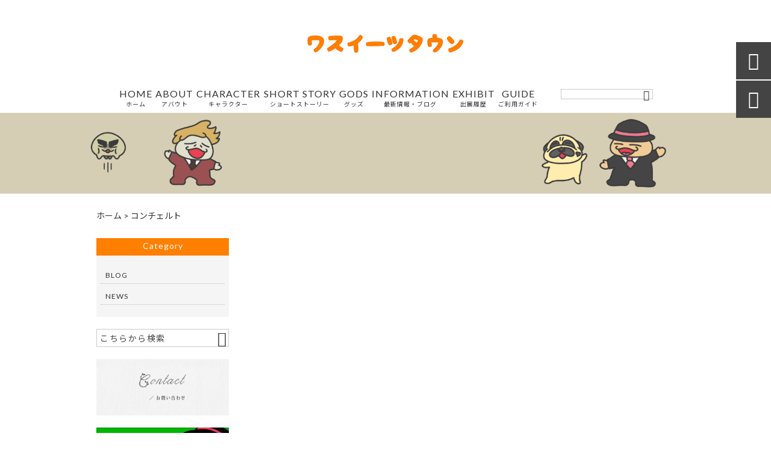

--- FILE ---
content_type: text/html; charset=UTF-8
request_url: https://wasweetstown.com/tag/%E3%82%B3%E3%83%B3%E3%83%81%E3%82%A7%E3%83%AB%E3%83%88/
body_size: 19456
content:
<!DOCTYPE html>
<html lang="ja">
<head>
<meta charset="UTF-8" />
<meta name="viewport" content="width=device-width,initial-scale=1">
<meta name="format-detection" content="telephone=no">
<link rel="pingback" href="https://wasweetstown.com/jetb/xmlrpc.php" />
<link rel="shortcut icon" href="https://wasweetstown.com/jetb/wp-content/uploads/2019/04/favicon.png" />
<!--▼-追加CSS-▼-->

<title>コンチェルト | 和菓子がテーマのキャラクターグッズ｜ワスイーツタウン</title>
	<style>img:is([sizes="auto" i], [sizes^="auto," i]) { contain-intrinsic-size: 3000px 1500px }</style>
	
		<!-- All in One SEO 4.9.3 - aioseo.com -->
	<meta name="robots" content="max-image-preview:large" />
	<meta name="google-site-verification" content="ETSpIWuadzc-2vZSS4IGTydiRMLvgLrXT78I27gkWSo" />
	<link rel="canonical" href="https://wasweetstown.com/tag/%e3%82%b3%e3%83%b3%e3%83%81%e3%82%a7%e3%83%ab%e3%83%88/" />
	<meta name="generator" content="All in One SEO (AIOSEO) 4.9.3" />
		<script type="application/ld+json" class="aioseo-schema">
			{"@context":"https:\/\/schema.org","@graph":[{"@type":"BreadcrumbList","@id":"https:\/\/wasweetstown.com\/tag\/%E3%82%B3%E3%83%B3%E3%83%81%E3%82%A7%E3%83%AB%E3%83%88\/#breadcrumblist","itemListElement":[{"@type":"ListItem","@id":"https:\/\/wasweetstown.com#listItem","position":1,"name":"\u30db\u30fc\u30e0","item":"https:\/\/wasweetstown.com","nextItem":{"@type":"ListItem","@id":"https:\/\/wasweetstown.com\/tag\/%e3%82%b3%e3%83%b3%e3%83%81%e3%82%a7%e3%83%ab%e3%83%88\/#listItem","name":"\u30b3\u30f3\u30c1\u30a7\u30eb\u30c8"}},{"@type":"ListItem","@id":"https:\/\/wasweetstown.com\/tag\/%e3%82%b3%e3%83%b3%e3%83%81%e3%82%a7%e3%83%ab%e3%83%88\/#listItem","position":2,"name":"\u30b3\u30f3\u30c1\u30a7\u30eb\u30c8","previousItem":{"@type":"ListItem","@id":"https:\/\/wasweetstown.com#listItem","name":"\u30db\u30fc\u30e0"}}]},{"@type":"CollectionPage","@id":"https:\/\/wasweetstown.com\/tag\/%E3%82%B3%E3%83%B3%E3%83%81%E3%82%A7%E3%83%AB%E3%83%88\/#collectionpage","url":"https:\/\/wasweetstown.com\/tag\/%E3%82%B3%E3%83%B3%E3%83%81%E3%82%A7%E3%83%AB%E3%83%88\/","name":"\u30b3\u30f3\u30c1\u30a7\u30eb\u30c8 | \u548c\u83d3\u5b50\u304c\u30c6\u30fc\u30de\u306e\u30ad\u30e3\u30e9\u30af\u30bf\u30fc\u30b0\u30c3\u30ba\uff5c\u30ef\u30b9\u30a4\u30fc\u30c4\u30bf\u30a6\u30f3","inLanguage":"ja","isPartOf":{"@id":"https:\/\/wasweetstown.com\/#website"},"breadcrumb":{"@id":"https:\/\/wasweetstown.com\/tag\/%E3%82%B3%E3%83%B3%E3%83%81%E3%82%A7%E3%83%AB%E3%83%88\/#breadcrumblist"}},{"@type":"Person","@id":"https:\/\/wasweetstown.com\/#person"},{"@type":"WebSite","@id":"https:\/\/wasweetstown.com\/#website","url":"https:\/\/wasweetstown.com\/","name":"\u548c\u83d3\u5b50\u304c\u30c6\u30fc\u30de\u306e\u30ad\u30e3\u30e9\u30af\u30bf\u30fc\u30b0\u30c3\u30ba\uff5c\u30ef\u30b9\u30a4\u30fc\u30c4\u30bf\u30a6\u30f3","description":"\u30ef\u30b9\u30a4\u30fc\u30c4\u30bf\u30a6\u30f3\u3067\u306f\u3001\u548c\u83d3\u5b50\u3092\u30e2\u30c1\u30fc\u30d5\u306b\u3057\u305f\u30aa\u30ea\u30b8\u30ca\u30eb\u30ad\u30e3\u30e9\u30af\u30bf\u30fc\u300c\u308f\u3089\u3073\u30e2\u30c3\u30b7\u30e5\u304f\u3093\u300d\u3092\u306f\u3058\u3081\u3001\u30aa\u30fc\u30ca\u30fc\u306e\u3042\u3064\u3057\u304c\u751f\u307f\u51fa\u3057\u305f\u30ad\u30e3\u30e9\u30af\u30bf\u30fc\u30b0\u30c3\u30ba\u3092\u5236\u4f5c\u30fb\u8ca9\u58f2\u3057\u3066\u304a\u308a\u307e\u3059\u3002T\u30b7\u30e3\u30c4\u3084\u30d1\u30fc\u30ab\u30fc\u3068\u3044\u3063\u305f\u30a2\u30d1\u30ec\u30eb\u304b\u3089\u3001\u643a\u5e2f\u30b1\u30fc\u30b9\u3084\u30de\u30b0\u30ab\u30c3\u30d7\u306a\u3069\u306e\u96d1\u8ca8\u307e\u3067\u3001\u5e45\u5e83\u304f\u53d6\u308a\u63c3\u3048\u3066\u304a\u308a\u307e\u3059\u306e\u3067\u3001\u306e\u3093\u3073\u308a\u307b\u3063\u3053\u308a\u3068\u3086\u3063\u304f\u308a\u304a\u697d\u3057\u307f\u304f\u3060\u3055\u3044\u3002","inLanguage":"ja","publisher":{"@id":"https:\/\/wasweetstown.com\/#person"}}]}
		</script>
		<!-- All in One SEO -->

<link rel='dns-prefetch' href='//yubinbango.github.io' />
<link rel='dns-prefetch' href='//static.addtoany.com' />
<link rel='dns-prefetch' href='//fonts.googleapis.com' />
		<!-- This site uses the Google Analytics by MonsterInsights plugin v9.11.1 - Using Analytics tracking - https://www.monsterinsights.com/ -->
		<!-- Note: MonsterInsights is not currently configured on this site. The site owner needs to authenticate with Google Analytics in the MonsterInsights settings panel. -->
					<!-- No tracking code set -->
				<!-- / Google Analytics by MonsterInsights -->
		<script type="text/javascript">
/* <![CDATA[ */
window._wpemojiSettings = {"baseUrl":"https:\/\/s.w.org\/images\/core\/emoji\/16.0.1\/72x72\/","ext":".png","svgUrl":"https:\/\/s.w.org\/images\/core\/emoji\/16.0.1\/svg\/","svgExt":".svg","source":{"concatemoji":"https:\/\/wasweetstown.com\/jetb\/wp-includes\/js\/wp-emoji-release.min.js?ver=6.8.3"}};
/*! This file is auto-generated */
!function(s,n){var o,i,e;function c(e){try{var t={supportTests:e,timestamp:(new Date).valueOf()};sessionStorage.setItem(o,JSON.stringify(t))}catch(e){}}function p(e,t,n){e.clearRect(0,0,e.canvas.width,e.canvas.height),e.fillText(t,0,0);var t=new Uint32Array(e.getImageData(0,0,e.canvas.width,e.canvas.height).data),a=(e.clearRect(0,0,e.canvas.width,e.canvas.height),e.fillText(n,0,0),new Uint32Array(e.getImageData(0,0,e.canvas.width,e.canvas.height).data));return t.every(function(e,t){return e===a[t]})}function u(e,t){e.clearRect(0,0,e.canvas.width,e.canvas.height),e.fillText(t,0,0);for(var n=e.getImageData(16,16,1,1),a=0;a<n.data.length;a++)if(0!==n.data[a])return!1;return!0}function f(e,t,n,a){switch(t){case"flag":return n(e,"\ud83c\udff3\ufe0f\u200d\u26a7\ufe0f","\ud83c\udff3\ufe0f\u200b\u26a7\ufe0f")?!1:!n(e,"\ud83c\udde8\ud83c\uddf6","\ud83c\udde8\u200b\ud83c\uddf6")&&!n(e,"\ud83c\udff4\udb40\udc67\udb40\udc62\udb40\udc65\udb40\udc6e\udb40\udc67\udb40\udc7f","\ud83c\udff4\u200b\udb40\udc67\u200b\udb40\udc62\u200b\udb40\udc65\u200b\udb40\udc6e\u200b\udb40\udc67\u200b\udb40\udc7f");case"emoji":return!a(e,"\ud83e\udedf")}return!1}function g(e,t,n,a){var r="undefined"!=typeof WorkerGlobalScope&&self instanceof WorkerGlobalScope?new OffscreenCanvas(300,150):s.createElement("canvas"),o=r.getContext("2d",{willReadFrequently:!0}),i=(o.textBaseline="top",o.font="600 32px Arial",{});return e.forEach(function(e){i[e]=t(o,e,n,a)}),i}function t(e){var t=s.createElement("script");t.src=e,t.defer=!0,s.head.appendChild(t)}"undefined"!=typeof Promise&&(o="wpEmojiSettingsSupports",i=["flag","emoji"],n.supports={everything:!0,everythingExceptFlag:!0},e=new Promise(function(e){s.addEventListener("DOMContentLoaded",e,{once:!0})}),new Promise(function(t){var n=function(){try{var e=JSON.parse(sessionStorage.getItem(o));if("object"==typeof e&&"number"==typeof e.timestamp&&(new Date).valueOf()<e.timestamp+604800&&"object"==typeof e.supportTests)return e.supportTests}catch(e){}return null}();if(!n){if("undefined"!=typeof Worker&&"undefined"!=typeof OffscreenCanvas&&"undefined"!=typeof URL&&URL.createObjectURL&&"undefined"!=typeof Blob)try{var e="postMessage("+g.toString()+"("+[JSON.stringify(i),f.toString(),p.toString(),u.toString()].join(",")+"));",a=new Blob([e],{type:"text/javascript"}),r=new Worker(URL.createObjectURL(a),{name:"wpTestEmojiSupports"});return void(r.onmessage=function(e){c(n=e.data),r.terminate(),t(n)})}catch(e){}c(n=g(i,f,p,u))}t(n)}).then(function(e){for(var t in e)n.supports[t]=e[t],n.supports.everything=n.supports.everything&&n.supports[t],"flag"!==t&&(n.supports.everythingExceptFlag=n.supports.everythingExceptFlag&&n.supports[t]);n.supports.everythingExceptFlag=n.supports.everythingExceptFlag&&!n.supports.flag,n.DOMReady=!1,n.readyCallback=function(){n.DOMReady=!0}}).then(function(){return e}).then(function(){var e;n.supports.everything||(n.readyCallback(),(e=n.source||{}).concatemoji?t(e.concatemoji):e.wpemoji&&e.twemoji&&(t(e.twemoji),t(e.wpemoji)))}))}((window,document),window._wpemojiSettings);
/* ]]> */
</script>
<link rel='stylesheet' id='colorbox-theme1-css' href='https://wasweetstown.com/jetb/wp-content/plugins/jquery-colorbox/themes/theme1/colorbox.css?ver=4.6.2' type='text/css' media='screen' />
<link rel='stylesheet' id='sbi_styles-css' href='https://wasweetstown.com/jetb/wp-content/plugins/instagram-feed/css/sbi-styles.min.css?ver=6.10.0' type='text/css' media='all' />
<style id='wp-emoji-styles-inline-css' type='text/css'>

	img.wp-smiley, img.emoji {
		display: inline !important;
		border: none !important;
		box-shadow: none !important;
		height: 1em !important;
		width: 1em !important;
		margin: 0 0.07em !important;
		vertical-align: -0.1em !important;
		background: none !important;
		padding: 0 !important;
	}
</style>
<link rel='stylesheet' id='wp-block-library-css' href='https://wasweetstown.com/jetb/wp-includes/css/dist/block-library/style.min.css?ver=6.8.3' type='text/css' media='all' />
<style id='classic-theme-styles-inline-css' type='text/css'>
/*! This file is auto-generated */
.wp-block-button__link{color:#fff;background-color:#32373c;border-radius:9999px;box-shadow:none;text-decoration:none;padding:calc(.667em + 2px) calc(1.333em + 2px);font-size:1.125em}.wp-block-file__button{background:#32373c;color:#fff;text-decoration:none}
</style>
<link rel='stylesheet' id='aioseo/css/src/vue/standalone/blocks/table-of-contents/global.scss-css' href='https://wasweetstown.com/jetb/wp-content/plugins/all-in-one-seo-pack/dist/Lite/assets/css/table-of-contents/global.e90f6d47.css?ver=4.9.3' type='text/css' media='all' />
<style id='filebird-block-filebird-gallery-style-inline-css' type='text/css'>
ul.filebird-block-filebird-gallery{margin:auto!important;padding:0!important;width:100%}ul.filebird-block-filebird-gallery.layout-grid{display:grid;grid-gap:20px;align-items:stretch;grid-template-columns:repeat(var(--columns),1fr);justify-items:stretch}ul.filebird-block-filebird-gallery.layout-grid li img{border:1px solid #ccc;box-shadow:2px 2px 6px 0 rgba(0,0,0,.3);height:100%;max-width:100%;-o-object-fit:cover;object-fit:cover;width:100%}ul.filebird-block-filebird-gallery.layout-masonry{-moz-column-count:var(--columns);-moz-column-gap:var(--space);column-gap:var(--space);-moz-column-width:var(--min-width);columns:var(--min-width) var(--columns);display:block;overflow:auto}ul.filebird-block-filebird-gallery.layout-masonry li{margin-bottom:var(--space)}ul.filebird-block-filebird-gallery li{list-style:none}ul.filebird-block-filebird-gallery li figure{height:100%;margin:0;padding:0;position:relative;width:100%}ul.filebird-block-filebird-gallery li figure figcaption{background:linear-gradient(0deg,rgba(0,0,0,.7),rgba(0,0,0,.3) 70%,transparent);bottom:0;box-sizing:border-box;color:#fff;font-size:.8em;margin:0;max-height:100%;overflow:auto;padding:3em .77em .7em;position:absolute;text-align:center;width:100%;z-index:2}ul.filebird-block-filebird-gallery li figure figcaption a{color:inherit}

</style>
<style id='global-styles-inline-css' type='text/css'>
:root{--wp--preset--aspect-ratio--square: 1;--wp--preset--aspect-ratio--4-3: 4/3;--wp--preset--aspect-ratio--3-4: 3/4;--wp--preset--aspect-ratio--3-2: 3/2;--wp--preset--aspect-ratio--2-3: 2/3;--wp--preset--aspect-ratio--16-9: 16/9;--wp--preset--aspect-ratio--9-16: 9/16;--wp--preset--color--black: #000000;--wp--preset--color--cyan-bluish-gray: #abb8c3;--wp--preset--color--white: #ffffff;--wp--preset--color--pale-pink: #f78da7;--wp--preset--color--vivid-red: #cf2e2e;--wp--preset--color--luminous-vivid-orange: #ff6900;--wp--preset--color--luminous-vivid-amber: #fcb900;--wp--preset--color--light-green-cyan: #7bdcb5;--wp--preset--color--vivid-green-cyan: #00d084;--wp--preset--color--pale-cyan-blue: #8ed1fc;--wp--preset--color--vivid-cyan-blue: #0693e3;--wp--preset--color--vivid-purple: #9b51e0;--wp--preset--gradient--vivid-cyan-blue-to-vivid-purple: linear-gradient(135deg,rgba(6,147,227,1) 0%,rgb(155,81,224) 100%);--wp--preset--gradient--light-green-cyan-to-vivid-green-cyan: linear-gradient(135deg,rgb(122,220,180) 0%,rgb(0,208,130) 100%);--wp--preset--gradient--luminous-vivid-amber-to-luminous-vivid-orange: linear-gradient(135deg,rgba(252,185,0,1) 0%,rgba(255,105,0,1) 100%);--wp--preset--gradient--luminous-vivid-orange-to-vivid-red: linear-gradient(135deg,rgba(255,105,0,1) 0%,rgb(207,46,46) 100%);--wp--preset--gradient--very-light-gray-to-cyan-bluish-gray: linear-gradient(135deg,rgb(238,238,238) 0%,rgb(169,184,195) 100%);--wp--preset--gradient--cool-to-warm-spectrum: linear-gradient(135deg,rgb(74,234,220) 0%,rgb(151,120,209) 20%,rgb(207,42,186) 40%,rgb(238,44,130) 60%,rgb(251,105,98) 80%,rgb(254,248,76) 100%);--wp--preset--gradient--blush-light-purple: linear-gradient(135deg,rgb(255,206,236) 0%,rgb(152,150,240) 100%);--wp--preset--gradient--blush-bordeaux: linear-gradient(135deg,rgb(254,205,165) 0%,rgb(254,45,45) 50%,rgb(107,0,62) 100%);--wp--preset--gradient--luminous-dusk: linear-gradient(135deg,rgb(255,203,112) 0%,rgb(199,81,192) 50%,rgb(65,88,208) 100%);--wp--preset--gradient--pale-ocean: linear-gradient(135deg,rgb(255,245,203) 0%,rgb(182,227,212) 50%,rgb(51,167,181) 100%);--wp--preset--gradient--electric-grass: linear-gradient(135deg,rgb(202,248,128) 0%,rgb(113,206,126) 100%);--wp--preset--gradient--midnight: linear-gradient(135deg,rgb(2,3,129) 0%,rgb(40,116,252) 100%);--wp--preset--font-size--small: 13px;--wp--preset--font-size--medium: 20px;--wp--preset--font-size--large: 36px;--wp--preset--font-size--x-large: 42px;--wp--preset--spacing--20: 0.44rem;--wp--preset--spacing--30: 0.67rem;--wp--preset--spacing--40: 1rem;--wp--preset--spacing--50: 1.5rem;--wp--preset--spacing--60: 2.25rem;--wp--preset--spacing--70: 3.38rem;--wp--preset--spacing--80: 5.06rem;--wp--preset--shadow--natural: 6px 6px 9px rgba(0, 0, 0, 0.2);--wp--preset--shadow--deep: 12px 12px 50px rgba(0, 0, 0, 0.4);--wp--preset--shadow--sharp: 6px 6px 0px rgba(0, 0, 0, 0.2);--wp--preset--shadow--outlined: 6px 6px 0px -3px rgba(255, 255, 255, 1), 6px 6px rgba(0, 0, 0, 1);--wp--preset--shadow--crisp: 6px 6px 0px rgba(0, 0, 0, 1);}:where(.is-layout-flex){gap: 0.5em;}:where(.is-layout-grid){gap: 0.5em;}body .is-layout-flex{display: flex;}.is-layout-flex{flex-wrap: wrap;align-items: center;}.is-layout-flex > :is(*, div){margin: 0;}body .is-layout-grid{display: grid;}.is-layout-grid > :is(*, div){margin: 0;}:where(.wp-block-columns.is-layout-flex){gap: 2em;}:where(.wp-block-columns.is-layout-grid){gap: 2em;}:where(.wp-block-post-template.is-layout-flex){gap: 1.25em;}:where(.wp-block-post-template.is-layout-grid){gap: 1.25em;}.has-black-color{color: var(--wp--preset--color--black) !important;}.has-cyan-bluish-gray-color{color: var(--wp--preset--color--cyan-bluish-gray) !important;}.has-white-color{color: var(--wp--preset--color--white) !important;}.has-pale-pink-color{color: var(--wp--preset--color--pale-pink) !important;}.has-vivid-red-color{color: var(--wp--preset--color--vivid-red) !important;}.has-luminous-vivid-orange-color{color: var(--wp--preset--color--luminous-vivid-orange) !important;}.has-luminous-vivid-amber-color{color: var(--wp--preset--color--luminous-vivid-amber) !important;}.has-light-green-cyan-color{color: var(--wp--preset--color--light-green-cyan) !important;}.has-vivid-green-cyan-color{color: var(--wp--preset--color--vivid-green-cyan) !important;}.has-pale-cyan-blue-color{color: var(--wp--preset--color--pale-cyan-blue) !important;}.has-vivid-cyan-blue-color{color: var(--wp--preset--color--vivid-cyan-blue) !important;}.has-vivid-purple-color{color: var(--wp--preset--color--vivid-purple) !important;}.has-black-background-color{background-color: var(--wp--preset--color--black) !important;}.has-cyan-bluish-gray-background-color{background-color: var(--wp--preset--color--cyan-bluish-gray) !important;}.has-white-background-color{background-color: var(--wp--preset--color--white) !important;}.has-pale-pink-background-color{background-color: var(--wp--preset--color--pale-pink) !important;}.has-vivid-red-background-color{background-color: var(--wp--preset--color--vivid-red) !important;}.has-luminous-vivid-orange-background-color{background-color: var(--wp--preset--color--luminous-vivid-orange) !important;}.has-luminous-vivid-amber-background-color{background-color: var(--wp--preset--color--luminous-vivid-amber) !important;}.has-light-green-cyan-background-color{background-color: var(--wp--preset--color--light-green-cyan) !important;}.has-vivid-green-cyan-background-color{background-color: var(--wp--preset--color--vivid-green-cyan) !important;}.has-pale-cyan-blue-background-color{background-color: var(--wp--preset--color--pale-cyan-blue) !important;}.has-vivid-cyan-blue-background-color{background-color: var(--wp--preset--color--vivid-cyan-blue) !important;}.has-vivid-purple-background-color{background-color: var(--wp--preset--color--vivid-purple) !important;}.has-black-border-color{border-color: var(--wp--preset--color--black) !important;}.has-cyan-bluish-gray-border-color{border-color: var(--wp--preset--color--cyan-bluish-gray) !important;}.has-white-border-color{border-color: var(--wp--preset--color--white) !important;}.has-pale-pink-border-color{border-color: var(--wp--preset--color--pale-pink) !important;}.has-vivid-red-border-color{border-color: var(--wp--preset--color--vivid-red) !important;}.has-luminous-vivid-orange-border-color{border-color: var(--wp--preset--color--luminous-vivid-orange) !important;}.has-luminous-vivid-amber-border-color{border-color: var(--wp--preset--color--luminous-vivid-amber) !important;}.has-light-green-cyan-border-color{border-color: var(--wp--preset--color--light-green-cyan) !important;}.has-vivid-green-cyan-border-color{border-color: var(--wp--preset--color--vivid-green-cyan) !important;}.has-pale-cyan-blue-border-color{border-color: var(--wp--preset--color--pale-cyan-blue) !important;}.has-vivid-cyan-blue-border-color{border-color: var(--wp--preset--color--vivid-cyan-blue) !important;}.has-vivid-purple-border-color{border-color: var(--wp--preset--color--vivid-purple) !important;}.has-vivid-cyan-blue-to-vivid-purple-gradient-background{background: var(--wp--preset--gradient--vivid-cyan-blue-to-vivid-purple) !important;}.has-light-green-cyan-to-vivid-green-cyan-gradient-background{background: var(--wp--preset--gradient--light-green-cyan-to-vivid-green-cyan) !important;}.has-luminous-vivid-amber-to-luminous-vivid-orange-gradient-background{background: var(--wp--preset--gradient--luminous-vivid-amber-to-luminous-vivid-orange) !important;}.has-luminous-vivid-orange-to-vivid-red-gradient-background{background: var(--wp--preset--gradient--luminous-vivid-orange-to-vivid-red) !important;}.has-very-light-gray-to-cyan-bluish-gray-gradient-background{background: var(--wp--preset--gradient--very-light-gray-to-cyan-bluish-gray) !important;}.has-cool-to-warm-spectrum-gradient-background{background: var(--wp--preset--gradient--cool-to-warm-spectrum) !important;}.has-blush-light-purple-gradient-background{background: var(--wp--preset--gradient--blush-light-purple) !important;}.has-blush-bordeaux-gradient-background{background: var(--wp--preset--gradient--blush-bordeaux) !important;}.has-luminous-dusk-gradient-background{background: var(--wp--preset--gradient--luminous-dusk) !important;}.has-pale-ocean-gradient-background{background: var(--wp--preset--gradient--pale-ocean) !important;}.has-electric-grass-gradient-background{background: var(--wp--preset--gradient--electric-grass) !important;}.has-midnight-gradient-background{background: var(--wp--preset--gradient--midnight) !important;}.has-small-font-size{font-size: var(--wp--preset--font-size--small) !important;}.has-medium-font-size{font-size: var(--wp--preset--font-size--medium) !important;}.has-large-font-size{font-size: var(--wp--preset--font-size--large) !important;}.has-x-large-font-size{font-size: var(--wp--preset--font-size--x-large) !important;}
:where(.wp-block-post-template.is-layout-flex){gap: 1.25em;}:where(.wp-block-post-template.is-layout-grid){gap: 1.25em;}
:where(.wp-block-columns.is-layout-flex){gap: 2em;}:where(.wp-block-columns.is-layout-grid){gap: 2em;}
:root :where(.wp-block-pullquote){font-size: 1.5em;line-height: 1.6;}
</style>
<link rel='stylesheet' id='biz-cal-style-css' href='https://wasweetstown.com/jetb/wp-content/plugins/biz-calendar/biz-cal.css?ver=2.2.0' type='text/css' media='all' />
<link rel='stylesheet' id='contact-form-7-css' href='https://wasweetstown.com/jetb/wp-content/plugins/contact-form-7/includes/css/styles.css?ver=6.1.4' type='text/css' media='all' />
<link rel='stylesheet' id='style-sheet-css' href='https://wasweetstown.com/jetb/wp-content/themes/jet-cms14-d/style.css?ver=6.8.3' type='text/css' media='all' />
<link rel='stylesheet' id='JetB_press-fonts-css' href='https://fonts.googleapis.com/css?family=Open+Sans:400italic,700italic,400,700&#038;subset=latin,latin-ext' type='text/css' media='all' />
<link rel='stylesheet' id='fancybox-css' href='https://wasweetstown.com/jetb/wp-content/plugins/easy-fancybox/fancybox/1.5.4/jquery.fancybox.min.css?ver=6.8.3' type='text/css' media='screen' />
<style id='fancybox-inline-css' type='text/css'>
#fancybox-outer{background:#ffffff}#fancybox-content{background:#ffffff;border-color:#ffffff;color:#000000;}#fancybox-title,#fancybox-title-float-main{color:#fff}
</style>
<link rel='stylesheet' id='wp-pagenavi-css' href='https://wasweetstown.com/jetb/wp-content/plugins/wp-pagenavi/pagenavi-css.css?ver=2.70' type='text/css' media='all' />
<link rel='stylesheet' id='tablepress-default-css' href='https://wasweetstown.com/jetb/wp-content/plugins/tablepress/css/build/default.css?ver=3.2.6' type='text/css' media='all' />
<link rel='stylesheet' id='addtoany-css' href='https://wasweetstown.com/jetb/wp-content/plugins/add-to-any/addtoany.min.css?ver=1.16' type='text/css' media='all' />
<link rel='stylesheet' id='forget-about-shortcode-buttons-css' href='https://wasweetstown.com/jetb/wp-content/plugins/forget-about-shortcode-buttons/public/css/button-styles.css?ver=2.1.3' type='text/css' media='all' />
<script type="text/javascript" src="https://wasweetstown.com/jetb/wp-includes/js/jquery/jquery.min.js?ver=3.7.1" id="jquery-core-js"></script>
<script type="text/javascript" src="https://wasweetstown.com/jetb/wp-includes/js/jquery/jquery-migrate.min.js?ver=3.4.1" id="jquery-migrate-js"></script>
<script type="text/javascript" id="colorbox-js-extra">
/* <![CDATA[ */
var jQueryColorboxSettingsArray = {"jQueryColorboxVersion":"4.6.2","colorboxInline":"false","colorboxIframe":"false","colorboxGroupId":"","colorboxTitle":"","colorboxWidth":"false","colorboxHeight":"false","colorboxMaxWidth":"false","colorboxMaxHeight":"false","colorboxSlideshow":"false","colorboxSlideshowAuto":"false","colorboxScalePhotos":"true","colorboxPreloading":"false","colorboxOverlayClose":"true","colorboxLoop":"true","colorboxEscKey":"true","colorboxArrowKey":"true","colorboxScrolling":"true","colorboxOpacity":"0.85","colorboxTransition":"elastic","colorboxSpeed":"350","colorboxSlideshowSpeed":"2500","colorboxClose":"close","colorboxNext":"next","colorboxPrevious":"previous","colorboxSlideshowStart":"start slideshow","colorboxSlideshowStop":"stop slideshow","colorboxCurrent":"{current} of {total} images","colorboxXhrError":"This content failed to load.","colorboxImgError":"This image failed to load.","colorboxImageMaxWidth":"95%","colorboxImageMaxHeight":"95%","colorboxImageHeight":"false","colorboxImageWidth":"false","colorboxLinkHeight":"false","colorboxLinkWidth":"false","colorboxInitialHeight":"100","colorboxInitialWidth":"300","autoColorboxJavaScript":"","autoHideFlash":"","autoColorbox":"true","autoColorboxGalleries":"","addZoomOverlay":"","useGoogleJQuery":"","colorboxAddClassToLinks":""};
/* ]]> */
</script>
<script type="text/javascript" src="https://wasweetstown.com/jetb/wp-content/plugins/jquery-colorbox/js/jquery.colorbox-min.js?ver=1.4.33" id="colorbox-js"></script>
<script type="text/javascript" src="https://wasweetstown.com/jetb/wp-content/plugins/jquery-colorbox/js/jquery-colorbox-wrapper-min.js?ver=4.6.2" id="colorbox-wrapper-js"></script>
<script type="text/javascript" id="addtoany-core-js-before">
/* <![CDATA[ */
window.a2a_config=window.a2a_config||{};a2a_config.callbacks=[];a2a_config.overlays=[];a2a_config.templates={};a2a_localize = {
	Share: "共有",
	Save: "ブックマーク",
	Subscribe: "購読",
	Email: "メール",
	Bookmark: "ブックマーク",
	ShowAll: "すべて表示する",
	ShowLess: "小さく表示する",
	FindServices: "サービスを探す",
	FindAnyServiceToAddTo: "追加するサービスを今すぐ探す",
	PoweredBy: "Powered by",
	ShareViaEmail: "メールでシェアする",
	SubscribeViaEmail: "メールで購読する",
	BookmarkInYourBrowser: "ブラウザにブックマーク",
	BookmarkInstructions: "このページをブックマークするには、 Ctrl+D または \u2318+D を押下。",
	AddToYourFavorites: "お気に入りに追加",
	SendFromWebOrProgram: "任意のメールアドレスまたはメールプログラムから送信",
	EmailProgram: "メールプログラム",
	More: "詳細&#8230;",
	ThanksForSharing: "共有ありがとうございます !",
	ThanksForFollowing: "フォローありがとうございます !"
};
/* ]]> */
</script>
<script type="text/javascript" defer src="https://static.addtoany.com/menu/page.js" id="addtoany-core-js"></script>
<script type="text/javascript" defer src="https://wasweetstown.com/jetb/wp-content/plugins/add-to-any/addtoany.min.js?ver=1.1" id="addtoany-jquery-js"></script>
<script type="text/javascript" id="biz-cal-script-js-extra">
/* <![CDATA[ */
var bizcalOptions = {"holiday_title":"\u5b9a\u4f11\u65e5","sun":"on","sat":"on","holiday":"on","temp_holidays":"2013-01-02\r\n2013-01-03\r\n","temp_weekdays":"","eventday_title":"\u30a4\u30d9\u30f3\u30c8\u958b\u50ac\u65e5","eventday_url":"","eventdays":"","month_limit":"\u5236\u9650\u306a\u3057","nextmonthlimit":"12","prevmonthlimit":"12","plugindir":"https:\/\/wasweetstown.com\/jetb\/wp-content\/plugins\/biz-calendar\/","national_holiday":""};
/* ]]> */
</script>
<script type="text/javascript" src="https://wasweetstown.com/jetb/wp-content/plugins/biz-calendar/calendar.js?ver=2.2.0" id="biz-cal-script-js"></script>
<link rel="https://api.w.org/" href="https://wasweetstown.com/wp-json/" /><link rel="alternate" title="JSON" type="application/json" href="https://wasweetstown.com/wp-json/wp/v2/tags/105" />
<link rel="stylesheet" href="https://wasweetstown.com/jetb/wp-content/plugins/count-per-day/counter.css" type="text/css" />

<link rel="stylesheet" href="https://code.ionicframework.com/ionicons/2.0.1/css/ionicons.min.css">
<link rel="stylesheet" href="https://jetb.co.jp/ec-king/common/css/slick.css" type="text/css" />
<link rel="stylesheet" href="https://jetb.co.jp/ec-king/common/css/slick-theme.css" type="text/css" />
<link rel="stylesheet" href="https://jetb.co.jp/ec-king/common/css/jquery.mCustomScrollbar.css" type="text/css" />


<link rel="stylesheet" href="https://jetb.co.jp/ec-king/common/css/modal.css" type="text/css" />
<link rel="stylesheet" href="https://jetb.co.jp/ec-king/tpl_d/css/common.css" type="text/css" />
<link rel="stylesheet" href="https://jetb.co.jp/ec-king/tpl_d/css/media.css" type="text/css" />
<link rel="stylesheet" href="https://wasweetstown.com/jetb/wp-content/themes/jet-cms14-d/Jet_Tpl_style.css" type="text/css" />
<link rel="stylesheet" href="https://wasweetstown.com/jetb/wp-content/themes/jet-cms14-d/custom/custom.css" type="text/css" />

	<!-- Google tag (gtag.js) -->
<script async src="https://www.googletagmanager.com/gtag/js?id=G-JP56WKFBCV"></script>
<script>
  window.dataLayer = window.dataLayer || [];
  function gtag(){dataLayer.push(arguments);}
  gtag('js', new Date());

  gtag('config', 'G-JP56WKFBCV');
	gtag('config', 'UA-136120291-46');
</script>
	
</head>

<body class="archive tag tag-105 wp-theme-jet-cms14-d metaslider-plugin" ontouchstart="">

	<div id="top" class="allwrapper tpl_d gthc">
		<header id="upper" class="head_bg cf">
			<h1 class="logo">
				<a href="https://wasweetstown.com/">
					<img src="https://wasweetstown.com/jetb/wp-content/uploads/2019/04/logo.png" alt="和菓子がテーマのキャラクターグッズ｜ワスイーツタウン ワスイーツタウンでは、和菓子をモチーフにしたオリジナルキャラクター「わらびモッシュくん」をはじめ、オーナーのあつしが生み出したキャラクターグッズを制作・販売しております。Tシャツやパーカーといったアパレルから、携帯ケースやマグカップなどの雑貨まで、幅広く取り揃えておりますので、のんびりほっこりとゆっくりお楽しみください。">
				</a>
			</h1>
			<div class="menu-trigger" href="#">
				<div class="trigger_wrap">
					<span></span>
					<span></span>
					<span></span>
				</div>
				<p>menu</p>
			</div>
			<nav class="g_nav g_nav_sp cf">
				<ul id="menu-menu1" class="g_nav_menu menu"><li><a href="https://wasweetstown.com">HOME<span>ホーム</span></a></li>
<li><a href="https://wasweetstown.com/about/">ABOUT<span>アバウト</span></a></li>
<li><a href="https://wasweetstown.com/character/">CHARACTER<span>キャラクター</span></a></li>
<li><a href="https://wasweetstown.com/shortstory/">SHORT STORY<span>ショートストーリー</span></a></li>
<li><a href="https://wasweetstown.com/gods/">GODS<span>グッズ</span></a></li>
<li><a href="https://wasweetstown.com/information/">INFORMATION<span>最新情報・ブログ</span></a></li>
<li><a href="https://wasweetstown.com/exhibitionhistory/">EXHIBIT<span>出展履歴</span></a></li>
<li><a href="https://wasweetstown.com/guide/">GUIDE<span>ご利用ガイド</span></a>
<ul class="sub-menu">
	<li><a href="https://wasweetstown.com/faq/">FAQ</a></li>
	<li><a rel="privacy-policy" href="https://wasweetstown.com/privacy/">プライバシーポリシー</a></li>
</ul>
</li>
</ul>			</nav>
			<p class="btn-search" class="sp">&#xf2f5;</p>
			<div class="header-search l-absolute">
				<form action="https://wasweetstown.com/" method="get" id="jet_searchform-header_sp">
					<input id="jet_searchBtn_header_sp" type="submit" name="searchBtn" value="&#xf2f5;" />
					<input id="jet_keywords_header_sp" type="text" name="s" id="site_search" placeholder="" />
				</form>
			</div>

			<nav class="g_nav g_nav_pc cf">
				<h1 class="logo_2">
					<a href="https://wasweetstown.com/">
						<img src="https://wasweetstown.com/jetb/wp-content/uploads/2019/04/logo.png" alt="和菓子がテーマのキャラクターグッズ｜ワスイーツタウン ワスイーツタウンでは、和菓子をモチーフにしたオリジナルキャラクター「わらびモッシュくん」をはじめ、オーナーのあつしが生み出したキャラクターグッズを制作・販売しております。Tシャツやパーカーといったアパレルから、携帯ケースやマグカップなどの雑貨まで、幅広く取り揃えておりますので、のんびりほっこりとゆっくりお楽しみください。">
					</a>
				</h1>

				<ul id="menu-menu1-1" class="g_nav_menu menu"><li><a href="https://wasweetstown.com">HOME<span>ホーム</span></a></li>
<li><a href="https://wasweetstown.com/about/">ABOUT<span>アバウト</span></a></li>
<li><a href="https://wasweetstown.com/character/">CHARACTER<span>キャラクター</span></a></li>
<li><a href="https://wasweetstown.com/shortstory/">SHORT STORY<span>ショートストーリー</span></a></li>
<li><a href="https://wasweetstown.com/gods/">GODS<span>グッズ</span></a></li>
<li><a href="https://wasweetstown.com/information/">INFORMATION<span>最新情報・ブログ</span></a></li>
<li><a href="https://wasweetstown.com/exhibitionhistory/">EXHIBIT<span>出展履歴</span></a></li>
<li><a href="https://wasweetstown.com/guide/">GUIDE<span>ご利用ガイド</span></a>
<ul class="sub-menu">
	<li><a href="https://wasweetstown.com/faq/">FAQ</a></li>
	<li><a rel="privacy-policy" href="https://wasweetstown.com/privacy/">プライバシーポリシー</a></li>
</ul>
</li>
</ul>
				<form action="https://wasweetstown.com/" method="get" id="jet_searchform_on">
					<input id="jet_searchBtn_on" type="submit" name="searchBtn" value="&#xf2f5;" />
					<input id="jet_keywords_on" type="text" name="s" id="site_search" placeholder="" />
				</form>

				<p class="btn-search">&#xf2f5;</p>
				<div class="header-search l-absolute">
					<form action="https://wasweetstown.com/" method="get" id="jet_searchform-header">
						<input id="jet_searchBtn_header" type="submit" name="searchBtn" value="&#xf2f5;" />
						<input id="jet_keywords_header" type="text" name="s" id="site_search" placeholder="" />
					</form>
				</div>
			</nav>


		</header>
<div id="blog_area">
<!--▼▼▼▼コンテンツエリア▼▼▼▼-->
<h2 id="page_title" class="lozad" data-background-image="https://wasweetstown.com/jetb/wp-content/uploads/2025/09/4e6762786ad4bfc75c904ac3a88e06ff.png">
	</h2>
  <div class="breadcrumbs">
    <div class="breadcrumbs_inner">
      <span property="itemListElement" typeof="ListItem"><a property="item" typeof="WebPage" title="和菓子がテーマのキャラクターグッズ｜ワスイーツタウンへ移動" href="https://wasweetstown.com" class="home"><span property="name">ホーム</span></a><meta property="position" content="1"></span> &gt; <span property="itemListElement" typeof="ListItem"><span property="name">コンチェルト</span><meta property="position" content="2"></span>    </div>
  </div>
  <div class="inner cf">
	<main id="blog_cont">
		
									</main><!--end blog_cont-->

	<aside id="side_bar">
	<div id="secondary">
		<aside id="categories-2" class="widget widget_categories"><h3 class="widget-title"><span>Category</span></h3>
			<ul>
					<li class="cat-item cat-item-10"><a href="https://wasweetstown.com/category/blog/">BLOG</a>
</li>
	<li class="cat-item cat-item-11"><a href="https://wasweetstown.com/category/news/">NEWS</a>
</li>
			</ul>

			</aside><aside id="search-2" class="widget widget_search"><form action="https://wasweetstown.com/" method="get" id="searchform2">
	<input id="keywords2" type="text" name="s" id="site_search" placeholder="こちらから検索" />
	<input id="searchBtn2" type="submit" name="searchBtn2" value="&#xf2f5;" />
</form></aside>		<aside id="media_image-3" class="widget widget_media_image"><a href="https://wasweetstown.com/contact/" target="_blank"><img width="300" height="128" src="https://wasweetstown.com/jetb/wp-content/uploads/2018/09/ban_contact-300x128.jpg" class="image wp-image-34  attachment-medium size-medium colorbox-1368 " alt="" style="max-width: 100%; height: auto;" decoding="async" /></a></aside><aside id="media_image-4" class="widget widget_media_image"><a href="https://store.line.me/stickershop/author/119099" target="_blank"><img width="300" height="128" src="https://wasweetstown.com/jetb/wp-content/uploads/2019/05/line-2-300x128.jpg" class="image wp-image-993  attachment-medium size-medium colorbox-1368 " alt="" style="max-width: 100%; height: auto;" decoding="async" /></a></aside>
	</div><!-- #secondary -->
</aside><!--end side_bar-->
</div><!--END inner-->
<!--▲▲▲▲コンテンツエリアここまで▲▲▲▲-->
</div><!--end blog_area-->
						
			
<section id="address_area" class="foot_color foot_bg bg_cover">
	<p class="section_bg-color"></p>
	<div class="inner">
		<section class="foot_cont">
			<h3>
				<a href="https://wasweetstown.com/">
					<img class="lozad" data-src="https://wasweetstown.com/jetb/wp-content/uploads/2019/04/logo.png" alt="和菓子がテーマのキャラクターグッズ｜ワスイーツタウン ワスイーツタウンでは、和菓子をモチーフにしたオリジナルキャラクター「わらびモッシュくん」をはじめ、オーナーのあつしが生み出したキャラクターグッズを制作・販売しております。Tシャツやパーカーといったアパレルから、携帯ケースやマグカップなどの雑貨まで、幅広く取り揃えておりますので、のんびりほっこりとゆっくりお楽しみください。">
				</a>
			</h3>
			<address>
				<p class="foot_add"></p>

				
				
							</address>

			
			<ul class="footer_sns_line">
								<li>
					<a href="https://www.instagram.com/atsushi_mosh2/" target="_blank">
						<img class="lozad" data-src="https://wasweetstown.com/jetb/wp-content/uploads/2019/05/ic_ins.png" alt="Instagram">
					</a>
				</li>
								<li>
					<a href="https://www.youtube.com/channel/UCL0cFGUGYhklel8bNfSsw9Q" target="_blank">
						<img class="lozad" data-src="https://wasweetstown.com/jetb/wp-content/uploads/2019/05/ic_yt.png" alt="youtube">
					</a>
				</li>
							</ul>
					</section>

		<div id="free_area">

			
							<div id="sns_time_line">
					<!--タイムラインここから-->
					
<div id="sb_instagram"  class="sbi sbi_mob_col_1 sbi_tab_col_2 sbi_col_5 sbi_fixed_height" style="padding-bottom: 6px; width: 100%; height: 346px;"	 data-feedid="*1"  data-res="auto" data-cols="5" data-colsmobile="1" data-colstablet="2" data-num="10" data-nummobile="" data-item-padding="3"	 data-shortcode-atts="{}"  data-postid="1368" data-locatornonce="e26f786825" data-imageaspectratio="1:1" data-sbi-flags="favorLocal">
	<div class="sb_instagram_header "   >
	<a class="sbi_header_link" target="_blank"
	   rel="nofollow noopener" href="https://www.instagram.com/atsushi_mosh/" title="@atsushi_mosh">
		<div class="sbi_header_text sbi_no_bio">
			<div class="sbi_header_img"  data-avatar-url="https://scontent-itm1-1.cdninstagram.com/v/t51.82787-19/608281864_18423582034189658_3552148646202899696_n.jpg?stp=dst-jpg_s206x206_tt6&amp;_nc_cat=106&amp;ccb=7-5&amp;_nc_sid=bf7eb4&amp;efg=eyJ2ZW5jb2RlX3RhZyI6InByb2ZpbGVfcGljLnd3dy4xMDgwLkMzIn0%3D&amp;_nc_ohc=bXMNpJXdcxcQ7kNvwEkHWxA&amp;_nc_oc=AdkgFcs0Kp6NSaEUXt81FetAGjmnEE34FUd2zszZ0cBmpwXPdHE4GnCQLdr3hkzIoxw&amp;_nc_zt=24&amp;_nc_ht=scontent-itm1-1.cdninstagram.com&amp;edm=AP4hL3IEAAAA&amp;_nc_gid=m_221z3lrV4dY3MBXKUrgw&amp;_nc_tpa=Q5bMBQFjZQFS0e8_Ygz2G3h9HeusfGs8vj9fMc_srTqDKAvJCWKhJX__tKNsZ8OWhMcBal2LG2-DhovGSA&amp;oh=00_AfqJ5511ZLThroTLm8dL1xaatTP4VWXtTL1prCSPf6kpmA&amp;oe=697608FF">
									<div class="sbi_header_img_hover"  ><svg class="sbi_new_logo fa-instagram fa-w-14" aria-hidden="true" data-fa-processed="" aria-label="Instagram" data-prefix="fab" data-icon="instagram" role="img" viewBox="0 0 448 512">
                    <path fill="currentColor" d="M224.1 141c-63.6 0-114.9 51.3-114.9 114.9s51.3 114.9 114.9 114.9S339 319.5 339 255.9 287.7 141 224.1 141zm0 189.6c-41.1 0-74.7-33.5-74.7-74.7s33.5-74.7 74.7-74.7 74.7 33.5 74.7 74.7-33.6 74.7-74.7 74.7zm146.4-194.3c0 14.9-12 26.8-26.8 26.8-14.9 0-26.8-12-26.8-26.8s12-26.8 26.8-26.8 26.8 12 26.8 26.8zm76.1 27.2c-1.7-35.9-9.9-67.7-36.2-93.9-26.2-26.2-58-34.4-93.9-36.2-37-2.1-147.9-2.1-184.9 0-35.8 1.7-67.6 9.9-93.9 36.1s-34.4 58-36.2 93.9c-2.1 37-2.1 147.9 0 184.9 1.7 35.9 9.9 67.7 36.2 93.9s58 34.4 93.9 36.2c37 2.1 147.9 2.1 184.9 0 35.9-1.7 67.7-9.9 93.9-36.2 26.2-26.2 34.4-58 36.2-93.9 2.1-37 2.1-147.8 0-184.8zM398.8 388c-7.8 19.6-22.9 34.7-42.6 42.6-29.5 11.7-99.5 9-132.1 9s-102.7 2.6-132.1-9c-19.6-7.8-34.7-22.9-42.6-42.6-11.7-29.5-9-99.5-9-132.1s-2.6-102.7 9-132.1c7.8-19.6 22.9-34.7 42.6-42.6 29.5-11.7 99.5-9 132.1-9s102.7-2.6 132.1 9c19.6 7.8 34.7 22.9 42.6 42.6 11.7 29.5 9 99.5 9 132.1s2.7 102.7-9 132.1z"></path>
                </svg></div>
					<img  src="https://wasweetstown.com/jetb/wp-content/uploads/sb-instagram-feed-images/atsushi_mosh.jpg" alt="" width="50" height="50">
				
							</div>

			<div class="sbi_feedtheme_header_text">
				<h3>atsushi_mosh</h3>
							</div>
		</div>
	</a>
</div>

	<div id="sbi_images"  style="gap: 6px;">
		<div class="sbi_item sbi_type_image sbi_new sbi_transition"
	id="sbi_18086819053869033" data-date="1768922100">
	<div class="sbi_photo_wrap">
		<a class="sbi_photo" href="https://www.instagram.com/p/DTvLdshEswP/" target="_blank" rel="noopener nofollow"
			data-full-res="https://scontent-itm1-1.cdninstagram.com/v/t51.82787-15/618491466_18426056173189658_5427874761637328742_n.jpg?stp=dst-jpg_e35_tt6&#038;_nc_cat=109&#038;ccb=7-5&#038;_nc_sid=18de74&#038;efg=eyJlZmdfdGFnIjoiRkVFRC5iZXN0X2ltYWdlX3VybGdlbi5DMyJ9&#038;_nc_ohc=aRLa-Q5bXUcQ7kNvwEa4i8O&#038;_nc_oc=AdlunAuO1GjGSh2gPU2mZRW-aL7i9HQ2rR9K2HmrCTf9nK8_jMxpLvuVlUHXonnw9c8&#038;_nc_zt=23&#038;_nc_ht=scontent-itm1-1.cdninstagram.com&#038;edm=ANo9K5cEAAAA&#038;_nc_gid=Tw_O8zXY0H1LzD6BZudKbQ&#038;oh=00_Afruy9fZy4Rl6zwVGW1fUMTTtCbCgFZKb7PDJ0shDjzUpQ&#038;oe=6975E822"
			data-img-src-set="{&quot;d&quot;:&quot;https:\/\/scontent-itm1-1.cdninstagram.com\/v\/t51.82787-15\/618491466_18426056173189658_5427874761637328742_n.jpg?stp=dst-jpg_e35_tt6&amp;_nc_cat=109&amp;ccb=7-5&amp;_nc_sid=18de74&amp;efg=eyJlZmdfdGFnIjoiRkVFRC5iZXN0X2ltYWdlX3VybGdlbi5DMyJ9&amp;_nc_ohc=aRLa-Q5bXUcQ7kNvwEa4i8O&amp;_nc_oc=AdlunAuO1GjGSh2gPU2mZRW-aL7i9HQ2rR9K2HmrCTf9nK8_jMxpLvuVlUHXonnw9c8&amp;_nc_zt=23&amp;_nc_ht=scontent-itm1-1.cdninstagram.com&amp;edm=ANo9K5cEAAAA&amp;_nc_gid=Tw_O8zXY0H1LzD6BZudKbQ&amp;oh=00_Afruy9fZy4Rl6zwVGW1fUMTTtCbCgFZKb7PDJ0shDjzUpQ&amp;oe=6975E822&quot;,&quot;150&quot;:&quot;https:\/\/scontent-itm1-1.cdninstagram.com\/v\/t51.82787-15\/618491466_18426056173189658_5427874761637328742_n.jpg?stp=dst-jpg_e35_tt6&amp;_nc_cat=109&amp;ccb=7-5&amp;_nc_sid=18de74&amp;efg=eyJlZmdfdGFnIjoiRkVFRC5iZXN0X2ltYWdlX3VybGdlbi5DMyJ9&amp;_nc_ohc=aRLa-Q5bXUcQ7kNvwEa4i8O&amp;_nc_oc=AdlunAuO1GjGSh2gPU2mZRW-aL7i9HQ2rR9K2HmrCTf9nK8_jMxpLvuVlUHXonnw9c8&amp;_nc_zt=23&amp;_nc_ht=scontent-itm1-1.cdninstagram.com&amp;edm=ANo9K5cEAAAA&amp;_nc_gid=Tw_O8zXY0H1LzD6BZudKbQ&amp;oh=00_Afruy9fZy4Rl6zwVGW1fUMTTtCbCgFZKb7PDJ0shDjzUpQ&amp;oe=6975E822&quot;,&quot;320&quot;:&quot;https:\/\/scontent-itm1-1.cdninstagram.com\/v\/t51.82787-15\/618491466_18426056173189658_5427874761637328742_n.jpg?stp=dst-jpg_e35_tt6&amp;_nc_cat=109&amp;ccb=7-5&amp;_nc_sid=18de74&amp;efg=eyJlZmdfdGFnIjoiRkVFRC5iZXN0X2ltYWdlX3VybGdlbi5DMyJ9&amp;_nc_ohc=aRLa-Q5bXUcQ7kNvwEa4i8O&amp;_nc_oc=AdlunAuO1GjGSh2gPU2mZRW-aL7i9HQ2rR9K2HmrCTf9nK8_jMxpLvuVlUHXonnw9c8&amp;_nc_zt=23&amp;_nc_ht=scontent-itm1-1.cdninstagram.com&amp;edm=ANo9K5cEAAAA&amp;_nc_gid=Tw_O8zXY0H1LzD6BZudKbQ&amp;oh=00_Afruy9fZy4Rl6zwVGW1fUMTTtCbCgFZKb7PDJ0shDjzUpQ&amp;oe=6975E822&quot;,&quot;640&quot;:&quot;https:\/\/scontent-itm1-1.cdninstagram.com\/v\/t51.82787-15\/618491466_18426056173189658_5427874761637328742_n.jpg?stp=dst-jpg_e35_tt6&amp;_nc_cat=109&amp;ccb=7-5&amp;_nc_sid=18de74&amp;efg=eyJlZmdfdGFnIjoiRkVFRC5iZXN0X2ltYWdlX3VybGdlbi5DMyJ9&amp;_nc_ohc=aRLa-Q5bXUcQ7kNvwEa4i8O&amp;_nc_oc=AdlunAuO1GjGSh2gPU2mZRW-aL7i9HQ2rR9K2HmrCTf9nK8_jMxpLvuVlUHXonnw9c8&amp;_nc_zt=23&amp;_nc_ht=scontent-itm1-1.cdninstagram.com&amp;edm=ANo9K5cEAAAA&amp;_nc_gid=Tw_O8zXY0H1LzD6BZudKbQ&amp;oh=00_Afruy9fZy4Rl6zwVGW1fUMTTtCbCgFZKb7PDJ0shDjzUpQ&amp;oe=6975E822&quot;}">
			<span class="sbi-screenreader">・
そこまで気まずいわけではないけれど、なんとなく笑い合ってお互いにやりすごそうとしている、どらやき</span>
									<img src="https://wasweetstown.com/jetb/wp-content/plugins/instagram-feed/img/placeholder.png" alt="・
そこまで気まずいわけではないけれど、なんとなく笑い合ってお互いにやりすごそうとしている、どらやきくんとたいやきさん🛸🐟😅

#ワスイーツタウン #わらびモッシュくん #和菓子のキャラクター #苦笑い #やり過ごす" aria-hidden="true">
		</a>
	</div>
</div><div class="sbi_item sbi_type_image sbi_new sbi_transition"
	id="sbi_18085075547278815" data-date="1768835700">
	<div class="sbi_photo_wrap">
		<a class="sbi_photo" href="https://www.instagram.com/p/DTsmpjnEpgX/" target="_blank" rel="noopener nofollow"
			data-full-res="https://scontent-itm1-1.cdninstagram.com/v/t51.82787-15/618519880_18425707669189658_507401370862869381_n.jpg?stp=dst-jpg_e35_tt6&#038;_nc_cat=108&#038;ccb=7-5&#038;_nc_sid=18de74&#038;efg=eyJlZmdfdGFnIjoiRkVFRC5iZXN0X2ltYWdlX3VybGdlbi5DMyJ9&#038;_nc_ohc=qrJZaWMkkhwQ7kNvwE02aOc&#038;_nc_oc=AdnCTiPQnAyJ1mm44jWg8fhW0yPPQbWSUm-yehbBLfmpm3WfE1TuRtuh9btyLn6VixY&#038;_nc_zt=23&#038;_nc_ht=scontent-itm1-1.cdninstagram.com&#038;edm=ANo9K5cEAAAA&#038;_nc_gid=Tw_O8zXY0H1LzD6BZudKbQ&#038;oh=00_AfpzKMO3nz_O2dN9n6Uxrdm0P0j3Vp93E429mhKsirA3Rg&#038;oe=69760763"
			data-img-src-set="{&quot;d&quot;:&quot;https:\/\/scontent-itm1-1.cdninstagram.com\/v\/t51.82787-15\/618519880_18425707669189658_507401370862869381_n.jpg?stp=dst-jpg_e35_tt6&amp;_nc_cat=108&amp;ccb=7-5&amp;_nc_sid=18de74&amp;efg=eyJlZmdfdGFnIjoiRkVFRC5iZXN0X2ltYWdlX3VybGdlbi5DMyJ9&amp;_nc_ohc=qrJZaWMkkhwQ7kNvwE02aOc&amp;_nc_oc=AdnCTiPQnAyJ1mm44jWg8fhW0yPPQbWSUm-yehbBLfmpm3WfE1TuRtuh9btyLn6VixY&amp;_nc_zt=23&amp;_nc_ht=scontent-itm1-1.cdninstagram.com&amp;edm=ANo9K5cEAAAA&amp;_nc_gid=Tw_O8zXY0H1LzD6BZudKbQ&amp;oh=00_AfpzKMO3nz_O2dN9n6Uxrdm0P0j3Vp93E429mhKsirA3Rg&amp;oe=69760763&quot;,&quot;150&quot;:&quot;https:\/\/scontent-itm1-1.cdninstagram.com\/v\/t51.82787-15\/618519880_18425707669189658_507401370862869381_n.jpg?stp=dst-jpg_e35_tt6&amp;_nc_cat=108&amp;ccb=7-5&amp;_nc_sid=18de74&amp;efg=eyJlZmdfdGFnIjoiRkVFRC5iZXN0X2ltYWdlX3VybGdlbi5DMyJ9&amp;_nc_ohc=qrJZaWMkkhwQ7kNvwE02aOc&amp;_nc_oc=AdnCTiPQnAyJ1mm44jWg8fhW0yPPQbWSUm-yehbBLfmpm3WfE1TuRtuh9btyLn6VixY&amp;_nc_zt=23&amp;_nc_ht=scontent-itm1-1.cdninstagram.com&amp;edm=ANo9K5cEAAAA&amp;_nc_gid=Tw_O8zXY0H1LzD6BZudKbQ&amp;oh=00_AfpzKMO3nz_O2dN9n6Uxrdm0P0j3Vp93E429mhKsirA3Rg&amp;oe=69760763&quot;,&quot;320&quot;:&quot;https:\/\/scontent-itm1-1.cdninstagram.com\/v\/t51.82787-15\/618519880_18425707669189658_507401370862869381_n.jpg?stp=dst-jpg_e35_tt6&amp;_nc_cat=108&amp;ccb=7-5&amp;_nc_sid=18de74&amp;efg=eyJlZmdfdGFnIjoiRkVFRC5iZXN0X2ltYWdlX3VybGdlbi5DMyJ9&amp;_nc_ohc=qrJZaWMkkhwQ7kNvwE02aOc&amp;_nc_oc=AdnCTiPQnAyJ1mm44jWg8fhW0yPPQbWSUm-yehbBLfmpm3WfE1TuRtuh9btyLn6VixY&amp;_nc_zt=23&amp;_nc_ht=scontent-itm1-1.cdninstagram.com&amp;edm=ANo9K5cEAAAA&amp;_nc_gid=Tw_O8zXY0H1LzD6BZudKbQ&amp;oh=00_AfpzKMO3nz_O2dN9n6Uxrdm0P0j3Vp93E429mhKsirA3Rg&amp;oe=69760763&quot;,&quot;640&quot;:&quot;https:\/\/scontent-itm1-1.cdninstagram.com\/v\/t51.82787-15\/618519880_18425707669189658_507401370862869381_n.jpg?stp=dst-jpg_e35_tt6&amp;_nc_cat=108&amp;ccb=7-5&amp;_nc_sid=18de74&amp;efg=eyJlZmdfdGFnIjoiRkVFRC5iZXN0X2ltYWdlX3VybGdlbi5DMyJ9&amp;_nc_ohc=qrJZaWMkkhwQ7kNvwE02aOc&amp;_nc_oc=AdnCTiPQnAyJ1mm44jWg8fhW0yPPQbWSUm-yehbBLfmpm3WfE1TuRtuh9btyLn6VixY&amp;_nc_zt=23&amp;_nc_ht=scontent-itm1-1.cdninstagram.com&amp;edm=ANo9K5cEAAAA&amp;_nc_gid=Tw_O8zXY0H1LzD6BZudKbQ&amp;oh=00_AfpzKMO3nz_O2dN9n6Uxrdm0P0j3Vp93E429mhKsirA3Rg&amp;oe=69760763&quot;}">
			<span class="sbi-screenreader">・
[#干支に便乗 ]4
どらやきくんが食べようとしたたい焼きには大きく「ウマ」の焼印が⁉︎
たいや</span>
									<img src="https://wasweetstown.com/jetb/wp-content/plugins/instagram-feed/img/placeholder.png" alt="・
[#干支に便乗 ]4
どらやきくんが食べようとしたたい焼きには大きく「ウマ」の焼印が⁉︎
たいやきさん曰く、「ウマイ」の上をいく表現が「ウマ！」だそうで、たまたま今年限定でやっているとか…🐟💦

#ワスイーツタウン #わらびモッシュくん #和菓子のキャラクター #今年の干支はうま" aria-hidden="true">
		</a>
	</div>
</div><div class="sbi_item sbi_type_image sbi_new sbi_transition"
	id="sbi_18099781135856245" data-date="1768749300">
	<div class="sbi_photo_wrap">
		<a class="sbi_photo" href="https://www.instagram.com/p/DTqB1RvElae/" target="_blank" rel="noopener nofollow"
			data-full-res="https://scontent-itm1-1.cdninstagram.com/v/t51.82787-15/619201237_18425707390189658_6254201431487932918_n.jpg?stp=dst-jpg_e35_tt6&#038;_nc_cat=103&#038;ccb=7-5&#038;_nc_sid=18de74&#038;efg=eyJlZmdfdGFnIjoiRkVFRC5iZXN0X2ltYWdlX3VybGdlbi5DMyJ9&#038;_nc_ohc=uR7Xamc3Xs0Q7kNvwGN40_W&#038;_nc_oc=AdmsDgY0ZXyVUhwL_swCo7UMuwYyQJjhD78JSdbXV0hpeHWAFWpgYpcC2U7xtS7B-xQ&#038;_nc_zt=23&#038;_nc_ht=scontent-itm1-1.cdninstagram.com&#038;edm=ANo9K5cEAAAA&#038;_nc_gid=Tw_O8zXY0H1LzD6BZudKbQ&#038;oh=00_AfqCT8VBvSfYJznq6ShL5IaoL9LofHqqU4gGE-xwPeFU8g&#038;oe=697603F9"
			data-img-src-set="{&quot;d&quot;:&quot;https:\/\/scontent-itm1-1.cdninstagram.com\/v\/t51.82787-15\/619201237_18425707390189658_6254201431487932918_n.jpg?stp=dst-jpg_e35_tt6&amp;_nc_cat=103&amp;ccb=7-5&amp;_nc_sid=18de74&amp;efg=eyJlZmdfdGFnIjoiRkVFRC5iZXN0X2ltYWdlX3VybGdlbi5DMyJ9&amp;_nc_ohc=uR7Xamc3Xs0Q7kNvwGN40_W&amp;_nc_oc=AdmsDgY0ZXyVUhwL_swCo7UMuwYyQJjhD78JSdbXV0hpeHWAFWpgYpcC2U7xtS7B-xQ&amp;_nc_zt=23&amp;_nc_ht=scontent-itm1-1.cdninstagram.com&amp;edm=ANo9K5cEAAAA&amp;_nc_gid=Tw_O8zXY0H1LzD6BZudKbQ&amp;oh=00_AfqCT8VBvSfYJznq6ShL5IaoL9LofHqqU4gGE-xwPeFU8g&amp;oe=697603F9&quot;,&quot;150&quot;:&quot;https:\/\/scontent-itm1-1.cdninstagram.com\/v\/t51.82787-15\/619201237_18425707390189658_6254201431487932918_n.jpg?stp=dst-jpg_e35_tt6&amp;_nc_cat=103&amp;ccb=7-5&amp;_nc_sid=18de74&amp;efg=eyJlZmdfdGFnIjoiRkVFRC5iZXN0X2ltYWdlX3VybGdlbi5DMyJ9&amp;_nc_ohc=uR7Xamc3Xs0Q7kNvwGN40_W&amp;_nc_oc=AdmsDgY0ZXyVUhwL_swCo7UMuwYyQJjhD78JSdbXV0hpeHWAFWpgYpcC2U7xtS7B-xQ&amp;_nc_zt=23&amp;_nc_ht=scontent-itm1-1.cdninstagram.com&amp;edm=ANo9K5cEAAAA&amp;_nc_gid=Tw_O8zXY0H1LzD6BZudKbQ&amp;oh=00_AfqCT8VBvSfYJznq6ShL5IaoL9LofHqqU4gGE-xwPeFU8g&amp;oe=697603F9&quot;,&quot;320&quot;:&quot;https:\/\/scontent-itm1-1.cdninstagram.com\/v\/t51.82787-15\/619201237_18425707390189658_6254201431487932918_n.jpg?stp=dst-jpg_e35_tt6&amp;_nc_cat=103&amp;ccb=7-5&amp;_nc_sid=18de74&amp;efg=eyJlZmdfdGFnIjoiRkVFRC5iZXN0X2ltYWdlX3VybGdlbi5DMyJ9&amp;_nc_ohc=uR7Xamc3Xs0Q7kNvwGN40_W&amp;_nc_oc=AdmsDgY0ZXyVUhwL_swCo7UMuwYyQJjhD78JSdbXV0hpeHWAFWpgYpcC2U7xtS7B-xQ&amp;_nc_zt=23&amp;_nc_ht=scontent-itm1-1.cdninstagram.com&amp;edm=ANo9K5cEAAAA&amp;_nc_gid=Tw_O8zXY0H1LzD6BZudKbQ&amp;oh=00_AfqCT8VBvSfYJznq6ShL5IaoL9LofHqqU4gGE-xwPeFU8g&amp;oe=697603F9&quot;,&quot;640&quot;:&quot;https:\/\/scontent-itm1-1.cdninstagram.com\/v\/t51.82787-15\/619201237_18425707390189658_6254201431487932918_n.jpg?stp=dst-jpg_e35_tt6&amp;_nc_cat=103&amp;ccb=7-5&amp;_nc_sid=18de74&amp;efg=eyJlZmdfdGFnIjoiRkVFRC5iZXN0X2ltYWdlX3VybGdlbi5DMyJ9&amp;_nc_ohc=uR7Xamc3Xs0Q7kNvwGN40_W&amp;_nc_oc=AdmsDgY0ZXyVUhwL_swCo7UMuwYyQJjhD78JSdbXV0hpeHWAFWpgYpcC2U7xtS7B-xQ&amp;_nc_zt=23&amp;_nc_ht=scontent-itm1-1.cdninstagram.com&amp;edm=ANo9K5cEAAAA&amp;_nc_gid=Tw_O8zXY0H1LzD6BZudKbQ&amp;oh=00_AfqCT8VBvSfYJznq6ShL5IaoL9LofHqqU4gGE-xwPeFU8g&amp;oe=697603F9&quot;}">
			<span class="sbi-screenreader">・
[#干支に便乗 ]3
どらやきくんには縁起を担がずにたい焼きで商売をしているたいやきさんがカッコ</span>
									<img src="https://wasweetstown.com/jetb/wp-content/plugins/instagram-feed/img/placeholder.png" alt="・
[#干支に便乗 ]3
どらやきくんには縁起を担がずにたい焼きで商売をしているたいやきさんがカッコよく見えるみたいです🐟✨

#ワスイーツタウン #わらびモッシュくん #和菓子のキャラクター #今年の干支はうま" aria-hidden="true">
		</a>
	</div>
</div><div class="sbi_item sbi_type_image sbi_new sbi_transition"
	id="sbi_18172106470375790" data-date="1768662900">
	<div class="sbi_photo_wrap">
		<a class="sbi_photo" href="https://www.instagram.com/p/DTndAunEiuQ/" target="_blank" rel="noopener nofollow"
			data-full-res="https://scontent-itm1-1.cdninstagram.com/v/t51.82787-15/616039208_18425619817189658_3853123648024311304_n.jpg?stp=dst-jpg_e35_tt6&#038;_nc_cat=110&#038;ccb=7-5&#038;_nc_sid=18de74&#038;efg=eyJlZmdfdGFnIjoiRkVFRC5iZXN0X2ltYWdlX3VybGdlbi5DMyJ9&#038;_nc_ohc=p5KBbeYlTwwQ7kNvwEUMe2i&#038;_nc_oc=AdlVp_Kg4stfAFVTchmvE9hqgQPlpRL85R09yUSMfDv5DsbZa1iomZT3ON9x_Jxts6A&#038;_nc_zt=23&#038;_nc_ht=scontent-itm1-1.cdninstagram.com&#038;edm=ANo9K5cEAAAA&#038;_nc_gid=Tw_O8zXY0H1LzD6BZudKbQ&#038;oh=00_AfqOOl2C3SyILgQl0U2DHlUc0ILEgKCmyI5HfyvIedgcZA&#038;oe=69760B6C"
			data-img-src-set="{&quot;d&quot;:&quot;https:\/\/scontent-itm1-1.cdninstagram.com\/v\/t51.82787-15\/616039208_18425619817189658_3853123648024311304_n.jpg?stp=dst-jpg_e35_tt6&amp;_nc_cat=110&amp;ccb=7-5&amp;_nc_sid=18de74&amp;efg=eyJlZmdfdGFnIjoiRkVFRC5iZXN0X2ltYWdlX3VybGdlbi5DMyJ9&amp;_nc_ohc=p5KBbeYlTwwQ7kNvwEUMe2i&amp;_nc_oc=AdlVp_Kg4stfAFVTchmvE9hqgQPlpRL85R09yUSMfDv5DsbZa1iomZT3ON9x_Jxts6A&amp;_nc_zt=23&amp;_nc_ht=scontent-itm1-1.cdninstagram.com&amp;edm=ANo9K5cEAAAA&amp;_nc_gid=Tw_O8zXY0H1LzD6BZudKbQ&amp;oh=00_AfqOOl2C3SyILgQl0U2DHlUc0ILEgKCmyI5HfyvIedgcZA&amp;oe=69760B6C&quot;,&quot;150&quot;:&quot;https:\/\/scontent-itm1-1.cdninstagram.com\/v\/t51.82787-15\/616039208_18425619817189658_3853123648024311304_n.jpg?stp=dst-jpg_e35_tt6&amp;_nc_cat=110&amp;ccb=7-5&amp;_nc_sid=18de74&amp;efg=eyJlZmdfdGFnIjoiRkVFRC5iZXN0X2ltYWdlX3VybGdlbi5DMyJ9&amp;_nc_ohc=p5KBbeYlTwwQ7kNvwEUMe2i&amp;_nc_oc=AdlVp_Kg4stfAFVTchmvE9hqgQPlpRL85R09yUSMfDv5DsbZa1iomZT3ON9x_Jxts6A&amp;_nc_zt=23&amp;_nc_ht=scontent-itm1-1.cdninstagram.com&amp;edm=ANo9K5cEAAAA&amp;_nc_gid=Tw_O8zXY0H1LzD6BZudKbQ&amp;oh=00_AfqOOl2C3SyILgQl0U2DHlUc0ILEgKCmyI5HfyvIedgcZA&amp;oe=69760B6C&quot;,&quot;320&quot;:&quot;https:\/\/scontent-itm1-1.cdninstagram.com\/v\/t51.82787-15\/616039208_18425619817189658_3853123648024311304_n.jpg?stp=dst-jpg_e35_tt6&amp;_nc_cat=110&amp;ccb=7-5&amp;_nc_sid=18de74&amp;efg=eyJlZmdfdGFnIjoiRkVFRC5iZXN0X2ltYWdlX3VybGdlbi5DMyJ9&amp;_nc_ohc=p5KBbeYlTwwQ7kNvwEUMe2i&amp;_nc_oc=AdlVp_Kg4stfAFVTchmvE9hqgQPlpRL85R09yUSMfDv5DsbZa1iomZT3ON9x_Jxts6A&amp;_nc_zt=23&amp;_nc_ht=scontent-itm1-1.cdninstagram.com&amp;edm=ANo9K5cEAAAA&amp;_nc_gid=Tw_O8zXY0H1LzD6BZudKbQ&amp;oh=00_AfqOOl2C3SyILgQl0U2DHlUc0ILEgKCmyI5HfyvIedgcZA&amp;oe=69760B6C&quot;,&quot;640&quot;:&quot;https:\/\/scontent-itm1-1.cdninstagram.com\/v\/t51.82787-15\/616039208_18425619817189658_3853123648024311304_n.jpg?stp=dst-jpg_e35_tt6&amp;_nc_cat=110&amp;ccb=7-5&amp;_nc_sid=18de74&amp;efg=eyJlZmdfdGFnIjoiRkVFRC5iZXN0X2ltYWdlX3VybGdlbi5DMyJ9&amp;_nc_ohc=p5KBbeYlTwwQ7kNvwEUMe2i&amp;_nc_oc=AdlVp_Kg4stfAFVTchmvE9hqgQPlpRL85R09yUSMfDv5DsbZa1iomZT3ON9x_Jxts6A&amp;_nc_zt=23&amp;_nc_ht=scontent-itm1-1.cdninstagram.com&amp;edm=ANo9K5cEAAAA&amp;_nc_gid=Tw_O8zXY0H1LzD6BZudKbQ&amp;oh=00_AfqOOl2C3SyILgQl0U2DHlUc0ILEgKCmyI5HfyvIedgcZA&amp;oe=69760B6C&quot;}">
			<span class="sbi-screenreader">・
[#干支に便乗 ]2
どこのお店に行っても今年の干支の午だらけで、どらやきくんはなんだか疲れてい</span>
									<img src="https://wasweetstown.com/jetb/wp-content/plugins/instagram-feed/img/placeholder.png" alt="・
[#干支に便乗 ]2
どこのお店に行っても今年の干支の午だらけで、どらやきくんはなんだか疲れているみたいです。🛸💦
それを商売人の立場からたいやきさんが諭していますね🐟👍

#ワスイーツタウン #わらびモッシュくん #和菓子のキャラクター #今年の干支はうま" aria-hidden="true">
		</a>
	</div>
</div><div class="sbi_item sbi_type_image sbi_new sbi_transition"
	id="sbi_18075608744062624" data-date="1768576500">
	<div class="sbi_photo_wrap">
		<a class="sbi_photo" href="https://www.instagram.com/p/DTk4T6jErqW/" target="_blank" rel="noopener nofollow"
			data-full-res="https://scontent-itm1-1.cdninstagram.com/v/t51.82787-15/617415450_18425472490189658_5692870637983210299_n.jpg?stp=dst-jpg_e35_tt6&#038;_nc_cat=111&#038;ccb=7-5&#038;_nc_sid=18de74&#038;efg=eyJlZmdfdGFnIjoiRkVFRC5iZXN0X2ltYWdlX3VybGdlbi5DMyJ9&#038;_nc_ohc=00TStzhW4h0Q7kNvwHpCIlf&#038;_nc_oc=AdmtCp3R2qunftajM6HKoAkM__PElmLJxKVV_BugAZt7LvPYb2-0NtklLm-yUjoAJBY&#038;_nc_zt=23&#038;_nc_ht=scontent-itm1-1.cdninstagram.com&#038;edm=ANo9K5cEAAAA&#038;_nc_gid=Tw_O8zXY0H1LzD6BZudKbQ&#038;oh=00_AfrTheUkSBh3RMhEwd18meaPdKPxF7QRjF0InaYXSy_0oQ&#038;oe=69760CF3"
			data-img-src-set="{&quot;d&quot;:&quot;https:\/\/scontent-itm1-1.cdninstagram.com\/v\/t51.82787-15\/617415450_18425472490189658_5692870637983210299_n.jpg?stp=dst-jpg_e35_tt6&amp;_nc_cat=111&amp;ccb=7-5&amp;_nc_sid=18de74&amp;efg=eyJlZmdfdGFnIjoiRkVFRC5iZXN0X2ltYWdlX3VybGdlbi5DMyJ9&amp;_nc_ohc=00TStzhW4h0Q7kNvwHpCIlf&amp;_nc_oc=AdmtCp3R2qunftajM6HKoAkM__PElmLJxKVV_BugAZt7LvPYb2-0NtklLm-yUjoAJBY&amp;_nc_zt=23&amp;_nc_ht=scontent-itm1-1.cdninstagram.com&amp;edm=ANo9K5cEAAAA&amp;_nc_gid=Tw_O8zXY0H1LzD6BZudKbQ&amp;oh=00_AfrTheUkSBh3RMhEwd18meaPdKPxF7QRjF0InaYXSy_0oQ&amp;oe=69760CF3&quot;,&quot;150&quot;:&quot;https:\/\/scontent-itm1-1.cdninstagram.com\/v\/t51.82787-15\/617415450_18425472490189658_5692870637983210299_n.jpg?stp=dst-jpg_e35_tt6&amp;_nc_cat=111&amp;ccb=7-5&amp;_nc_sid=18de74&amp;efg=eyJlZmdfdGFnIjoiRkVFRC5iZXN0X2ltYWdlX3VybGdlbi5DMyJ9&amp;_nc_ohc=00TStzhW4h0Q7kNvwHpCIlf&amp;_nc_oc=AdmtCp3R2qunftajM6HKoAkM__PElmLJxKVV_BugAZt7LvPYb2-0NtklLm-yUjoAJBY&amp;_nc_zt=23&amp;_nc_ht=scontent-itm1-1.cdninstagram.com&amp;edm=ANo9K5cEAAAA&amp;_nc_gid=Tw_O8zXY0H1LzD6BZudKbQ&amp;oh=00_AfrTheUkSBh3RMhEwd18meaPdKPxF7QRjF0InaYXSy_0oQ&amp;oe=69760CF3&quot;,&quot;320&quot;:&quot;https:\/\/scontent-itm1-1.cdninstagram.com\/v\/t51.82787-15\/617415450_18425472490189658_5692870637983210299_n.jpg?stp=dst-jpg_e35_tt6&amp;_nc_cat=111&amp;ccb=7-5&amp;_nc_sid=18de74&amp;efg=eyJlZmdfdGFnIjoiRkVFRC5iZXN0X2ltYWdlX3VybGdlbi5DMyJ9&amp;_nc_ohc=00TStzhW4h0Q7kNvwHpCIlf&amp;_nc_oc=AdmtCp3R2qunftajM6HKoAkM__PElmLJxKVV_BugAZt7LvPYb2-0NtklLm-yUjoAJBY&amp;_nc_zt=23&amp;_nc_ht=scontent-itm1-1.cdninstagram.com&amp;edm=ANo9K5cEAAAA&amp;_nc_gid=Tw_O8zXY0H1LzD6BZudKbQ&amp;oh=00_AfrTheUkSBh3RMhEwd18meaPdKPxF7QRjF0InaYXSy_0oQ&amp;oe=69760CF3&quot;,&quot;640&quot;:&quot;https:\/\/scontent-itm1-1.cdninstagram.com\/v\/t51.82787-15\/617415450_18425472490189658_5692870637983210299_n.jpg?stp=dst-jpg_e35_tt6&amp;_nc_cat=111&amp;ccb=7-5&amp;_nc_sid=18de74&amp;efg=eyJlZmdfdGFnIjoiRkVFRC5iZXN0X2ltYWdlX3VybGdlbi5DMyJ9&amp;_nc_ohc=00TStzhW4h0Q7kNvwHpCIlf&amp;_nc_oc=AdmtCp3R2qunftajM6HKoAkM__PElmLJxKVV_BugAZt7LvPYb2-0NtklLm-yUjoAJBY&amp;_nc_zt=23&amp;_nc_ht=scontent-itm1-1.cdninstagram.com&amp;edm=ANo9K5cEAAAA&amp;_nc_gid=Tw_O8zXY0H1LzD6BZudKbQ&amp;oh=00_AfrTheUkSBh3RMhEwd18meaPdKPxF7QRjF0InaYXSy_0oQ&amp;oe=69760CF3&quot;}">
			<span class="sbi-screenreader">・
[#干支に便乗 ]1
新年の挨拶を兼ねてたい焼きを買いに来たどらやきくん🛸🐟

#ワスイーツタウ</span>
									<img src="https://wasweetstown.com/jetb/wp-content/plugins/instagram-feed/img/placeholder.png" alt="・
[#干支に便乗 ]1
新年の挨拶を兼ねてたい焼きを買いに来たどらやきくん🛸🐟

#ワスイーツタウン #わらびモッシュくん #和菓子のキャラクター #新年の挨拶を兼ねて" aria-hidden="true">
		</a>
	</div>
</div><div class="sbi_item sbi_type_image sbi_new sbi_transition"
	id="sbi_18087872993085327" data-date="1768490100">
	<div class="sbi_photo_wrap">
		<a class="sbi_photo" href="https://www.instagram.com/p/DTiTgeckjrV/" target="_blank" rel="noopener nofollow"
			data-full-res="https://scontent-itm1-1.cdninstagram.com/v/t51.82787-15/615691053_18425345431189658_8078074876095534017_n.jpg?stp=dst-jpg_e35_tt6&#038;_nc_cat=102&#038;ccb=7-5&#038;_nc_sid=18de74&#038;efg=eyJlZmdfdGFnIjoiRkVFRC5iZXN0X2ltYWdlX3VybGdlbi5DMyJ9&#038;_nc_ohc=m6-imefHu-4Q7kNvwF6XVWz&#038;_nc_oc=AdmWzn1WaDIpNCjQQywWL9XTyUT_oWXhDEVtmwV7S0S-6eV8mEXlNfpbCOeJbNHIxaU&#038;_nc_zt=23&#038;_nc_ht=scontent-itm1-1.cdninstagram.com&#038;edm=ANo9K5cEAAAA&#038;_nc_gid=Tw_O8zXY0H1LzD6BZudKbQ&#038;oh=00_Afpfw5vT61kLsJQivHW5z_asj7Rw2N-_YcDygjy6_6N7HQ&#038;oe=6975EC41"
			data-img-src-set="{&quot;d&quot;:&quot;https:\/\/scontent-itm1-1.cdninstagram.com\/v\/t51.82787-15\/615691053_18425345431189658_8078074876095534017_n.jpg?stp=dst-jpg_e35_tt6&amp;_nc_cat=102&amp;ccb=7-5&amp;_nc_sid=18de74&amp;efg=eyJlZmdfdGFnIjoiRkVFRC5iZXN0X2ltYWdlX3VybGdlbi5DMyJ9&amp;_nc_ohc=m6-imefHu-4Q7kNvwF6XVWz&amp;_nc_oc=AdmWzn1WaDIpNCjQQywWL9XTyUT_oWXhDEVtmwV7S0S-6eV8mEXlNfpbCOeJbNHIxaU&amp;_nc_zt=23&amp;_nc_ht=scontent-itm1-1.cdninstagram.com&amp;edm=ANo9K5cEAAAA&amp;_nc_gid=Tw_O8zXY0H1LzD6BZudKbQ&amp;oh=00_Afpfw5vT61kLsJQivHW5z_asj7Rw2N-_YcDygjy6_6N7HQ&amp;oe=6975EC41&quot;,&quot;150&quot;:&quot;https:\/\/scontent-itm1-1.cdninstagram.com\/v\/t51.82787-15\/615691053_18425345431189658_8078074876095534017_n.jpg?stp=dst-jpg_e35_tt6&amp;_nc_cat=102&amp;ccb=7-5&amp;_nc_sid=18de74&amp;efg=eyJlZmdfdGFnIjoiRkVFRC5iZXN0X2ltYWdlX3VybGdlbi5DMyJ9&amp;_nc_ohc=m6-imefHu-4Q7kNvwF6XVWz&amp;_nc_oc=AdmWzn1WaDIpNCjQQywWL9XTyUT_oWXhDEVtmwV7S0S-6eV8mEXlNfpbCOeJbNHIxaU&amp;_nc_zt=23&amp;_nc_ht=scontent-itm1-1.cdninstagram.com&amp;edm=ANo9K5cEAAAA&amp;_nc_gid=Tw_O8zXY0H1LzD6BZudKbQ&amp;oh=00_Afpfw5vT61kLsJQivHW5z_asj7Rw2N-_YcDygjy6_6N7HQ&amp;oe=6975EC41&quot;,&quot;320&quot;:&quot;https:\/\/scontent-itm1-1.cdninstagram.com\/v\/t51.82787-15\/615691053_18425345431189658_8078074876095534017_n.jpg?stp=dst-jpg_e35_tt6&amp;_nc_cat=102&amp;ccb=7-5&amp;_nc_sid=18de74&amp;efg=eyJlZmdfdGFnIjoiRkVFRC5iZXN0X2ltYWdlX3VybGdlbi5DMyJ9&amp;_nc_ohc=m6-imefHu-4Q7kNvwF6XVWz&amp;_nc_oc=AdmWzn1WaDIpNCjQQywWL9XTyUT_oWXhDEVtmwV7S0S-6eV8mEXlNfpbCOeJbNHIxaU&amp;_nc_zt=23&amp;_nc_ht=scontent-itm1-1.cdninstagram.com&amp;edm=ANo9K5cEAAAA&amp;_nc_gid=Tw_O8zXY0H1LzD6BZudKbQ&amp;oh=00_Afpfw5vT61kLsJQivHW5z_asj7Rw2N-_YcDygjy6_6N7HQ&amp;oe=6975EC41&quot;,&quot;640&quot;:&quot;https:\/\/scontent-itm1-1.cdninstagram.com\/v\/t51.82787-15\/615691053_18425345431189658_8078074876095534017_n.jpg?stp=dst-jpg_e35_tt6&amp;_nc_cat=102&amp;ccb=7-5&amp;_nc_sid=18de74&amp;efg=eyJlZmdfdGFnIjoiRkVFRC5iZXN0X2ltYWdlX3VybGdlbi5DMyJ9&amp;_nc_ohc=m6-imefHu-4Q7kNvwF6XVWz&amp;_nc_oc=AdmWzn1WaDIpNCjQQywWL9XTyUT_oWXhDEVtmwV7S0S-6eV8mEXlNfpbCOeJbNHIxaU&amp;_nc_zt=23&amp;_nc_ht=scontent-itm1-1.cdninstagram.com&amp;edm=ANo9K5cEAAAA&amp;_nc_gid=Tw_O8zXY0H1LzD6BZudKbQ&amp;oh=00_Afpfw5vT61kLsJQivHW5z_asj7Rw2N-_YcDygjy6_6N7HQ&amp;oe=6975EC41&quot;}">
			<span class="sbi-screenreader">・
たい焼きを2人で食べようとしているわらびモッシュくんと犬のきなこ🤠🐟🐶🍽️

&amp;ワスイーツタウン</span>
									<img src="https://wasweetstown.com/jetb/wp-content/plugins/instagram-feed/img/placeholder.png" alt="・
たい焼きを2人で食べようとしているわらびモッシュくんと犬のきなこ🤠🐟🐶🍽️

&amp;ワスイーツタウン #わらびモッシュくん #和菓子のキャラクター #たい焼き好きと繋がりたい #仲良しな２人" aria-hidden="true">
		</a>
	</div>
</div><div class="sbi_item sbi_type_image sbi_new sbi_transition"
	id="sbi_18107440132731564" data-date="1768403700">
	<div class="sbi_photo_wrap">
		<a class="sbi_photo" href="https://www.instagram.com/p/DTfurKQkkvg/" target="_blank" rel="noopener nofollow"
			data-full-res="https://scontent-itm1-1.cdninstagram.com/v/t51.82787-15/616075866_18425233660189658_8421954794772349116_n.jpg?stp=dst-jpg_e35_tt6&#038;_nc_cat=109&#038;ccb=7-5&#038;_nc_sid=18de74&#038;efg=eyJlZmdfdGFnIjoiRkVFRC5iZXN0X2ltYWdlX3VybGdlbi5DMyJ9&#038;_nc_ohc=I9LKSVn1Od4Q7kNvwHl0Vdt&#038;_nc_oc=AdkUqUvUIwIv395THCDhtdxaUUJEwM7MntbT_yubePv0_fRYxE6lHt1X_ORprIDtcic&#038;_nc_zt=23&#038;_nc_ht=scontent-itm1-1.cdninstagram.com&#038;edm=ANo9K5cEAAAA&#038;_nc_gid=Tw_O8zXY0H1LzD6BZudKbQ&#038;oh=00_AfqQgcxSg-FLlLytsk7CHaWdmneHKDMt2Oueqv8Jj1s4ow&#038;oe=69761D3D"
			data-img-src-set="{&quot;d&quot;:&quot;https:\/\/scontent-itm1-1.cdninstagram.com\/v\/t51.82787-15\/616075866_18425233660189658_8421954794772349116_n.jpg?stp=dst-jpg_e35_tt6&amp;_nc_cat=109&amp;ccb=7-5&amp;_nc_sid=18de74&amp;efg=eyJlZmdfdGFnIjoiRkVFRC5iZXN0X2ltYWdlX3VybGdlbi5DMyJ9&amp;_nc_ohc=I9LKSVn1Od4Q7kNvwHl0Vdt&amp;_nc_oc=AdkUqUvUIwIv395THCDhtdxaUUJEwM7MntbT_yubePv0_fRYxE6lHt1X_ORprIDtcic&amp;_nc_zt=23&amp;_nc_ht=scontent-itm1-1.cdninstagram.com&amp;edm=ANo9K5cEAAAA&amp;_nc_gid=Tw_O8zXY0H1LzD6BZudKbQ&amp;oh=00_AfqQgcxSg-FLlLytsk7CHaWdmneHKDMt2Oueqv8Jj1s4ow&amp;oe=69761D3D&quot;,&quot;150&quot;:&quot;https:\/\/scontent-itm1-1.cdninstagram.com\/v\/t51.82787-15\/616075866_18425233660189658_8421954794772349116_n.jpg?stp=dst-jpg_e35_tt6&amp;_nc_cat=109&amp;ccb=7-5&amp;_nc_sid=18de74&amp;efg=eyJlZmdfdGFnIjoiRkVFRC5iZXN0X2ltYWdlX3VybGdlbi5DMyJ9&amp;_nc_ohc=I9LKSVn1Od4Q7kNvwHl0Vdt&amp;_nc_oc=AdkUqUvUIwIv395THCDhtdxaUUJEwM7MntbT_yubePv0_fRYxE6lHt1X_ORprIDtcic&amp;_nc_zt=23&amp;_nc_ht=scontent-itm1-1.cdninstagram.com&amp;edm=ANo9K5cEAAAA&amp;_nc_gid=Tw_O8zXY0H1LzD6BZudKbQ&amp;oh=00_AfqQgcxSg-FLlLytsk7CHaWdmneHKDMt2Oueqv8Jj1s4ow&amp;oe=69761D3D&quot;,&quot;320&quot;:&quot;https:\/\/scontent-itm1-1.cdninstagram.com\/v\/t51.82787-15\/616075866_18425233660189658_8421954794772349116_n.jpg?stp=dst-jpg_e35_tt6&amp;_nc_cat=109&amp;ccb=7-5&amp;_nc_sid=18de74&amp;efg=eyJlZmdfdGFnIjoiRkVFRC5iZXN0X2ltYWdlX3VybGdlbi5DMyJ9&amp;_nc_ohc=I9LKSVn1Od4Q7kNvwHl0Vdt&amp;_nc_oc=AdkUqUvUIwIv395THCDhtdxaUUJEwM7MntbT_yubePv0_fRYxE6lHt1X_ORprIDtcic&amp;_nc_zt=23&amp;_nc_ht=scontent-itm1-1.cdninstagram.com&amp;edm=ANo9K5cEAAAA&amp;_nc_gid=Tw_O8zXY0H1LzD6BZudKbQ&amp;oh=00_AfqQgcxSg-FLlLytsk7CHaWdmneHKDMt2Oueqv8Jj1s4ow&amp;oe=69761D3D&quot;,&quot;640&quot;:&quot;https:\/\/scontent-itm1-1.cdninstagram.com\/v\/t51.82787-15\/616075866_18425233660189658_8421954794772349116_n.jpg?stp=dst-jpg_e35_tt6&amp;_nc_cat=109&amp;ccb=7-5&amp;_nc_sid=18de74&amp;efg=eyJlZmdfdGFnIjoiRkVFRC5iZXN0X2ltYWdlX3VybGdlbi5DMyJ9&amp;_nc_ohc=I9LKSVn1Od4Q7kNvwHl0Vdt&amp;_nc_oc=AdkUqUvUIwIv395THCDhtdxaUUJEwM7MntbT_yubePv0_fRYxE6lHt1X_ORprIDtcic&amp;_nc_zt=23&amp;_nc_ht=scontent-itm1-1.cdninstagram.com&amp;edm=ANo9K5cEAAAA&amp;_nc_gid=Tw_O8zXY0H1LzD6BZudKbQ&amp;oh=00_AfqQgcxSg-FLlLytsk7CHaWdmneHKDMt2Oueqv8Jj1s4ow&amp;oe=69761D3D&quot;}">
			<span class="sbi-screenreader">・
[#くさもちくんの例のプツ ]4
ケースの中身は、
たいやきさんに頼まれたモーソン(コンビニ)の</span>
									<img src="https://wasweetstown.com/jetb/wp-content/plugins/instagram-feed/img/placeholder.png" alt="・
[#くさもちくんの例のプツ ]4
ケースの中身は、
たいやきさんに頼まれたモーソン(コンビニ)のたい焼き(1個170円)×６個でした🐟🐟🐟🐟🐟🐟

#ワスイーツタウン #わらびモッシュくん #和菓子のキャラクター #お届け物です" aria-hidden="true">
		</a>
	</div>
</div><div class="sbi_item sbi_type_image sbi_new sbi_transition"
	id="sbi_17886786108423631" data-date="1768317300">
	<div class="sbi_photo_wrap">
		<a class="sbi_photo" href="https://www.instagram.com/p/DTdJ2Ctkgdk/" target="_blank" rel="noopener nofollow"
			data-full-res="https://scontent-itm1-1.cdninstagram.com/v/t51.82787-15/612585470_18425120212189658_1566017907020222496_n.jpg?stp=dst-jpg_e35_tt6&#038;_nc_cat=106&#038;ccb=7-5&#038;_nc_sid=18de74&#038;efg=eyJlZmdfdGFnIjoiRkVFRC5iZXN0X2ltYWdlX3VybGdlbi5DMyJ9&#038;_nc_ohc=uLQHFchUPAgQ7kNvwEH7xzF&#038;_nc_oc=AdmvfNnd3H972wVRPB51qA8EvwM2XexffOzZr8qkVJLocIhlknGNQZt4cUwbLyXdgX0&#038;_nc_zt=23&#038;_nc_ht=scontent-itm1-1.cdninstagram.com&#038;edm=ANo9K5cEAAAA&#038;_nc_gid=Tw_O8zXY0H1LzD6BZudKbQ&#038;oh=00_AfpG0tgCOwQmr1qBwOoWty4ovmn09Oa4_unFozmsB_42vQ&#038;oe=6976154A"
			data-img-src-set="{&quot;d&quot;:&quot;https:\/\/scontent-itm1-1.cdninstagram.com\/v\/t51.82787-15\/612585470_18425120212189658_1566017907020222496_n.jpg?stp=dst-jpg_e35_tt6&amp;_nc_cat=106&amp;ccb=7-5&amp;_nc_sid=18de74&amp;efg=eyJlZmdfdGFnIjoiRkVFRC5iZXN0X2ltYWdlX3VybGdlbi5DMyJ9&amp;_nc_ohc=uLQHFchUPAgQ7kNvwEH7xzF&amp;_nc_oc=AdmvfNnd3H972wVRPB51qA8EvwM2XexffOzZr8qkVJLocIhlknGNQZt4cUwbLyXdgX0&amp;_nc_zt=23&amp;_nc_ht=scontent-itm1-1.cdninstagram.com&amp;edm=ANo9K5cEAAAA&amp;_nc_gid=Tw_O8zXY0H1LzD6BZudKbQ&amp;oh=00_AfpG0tgCOwQmr1qBwOoWty4ovmn09Oa4_unFozmsB_42vQ&amp;oe=6976154A&quot;,&quot;150&quot;:&quot;https:\/\/scontent-itm1-1.cdninstagram.com\/v\/t51.82787-15\/612585470_18425120212189658_1566017907020222496_n.jpg?stp=dst-jpg_e35_tt6&amp;_nc_cat=106&amp;ccb=7-5&amp;_nc_sid=18de74&amp;efg=eyJlZmdfdGFnIjoiRkVFRC5iZXN0X2ltYWdlX3VybGdlbi5DMyJ9&amp;_nc_ohc=uLQHFchUPAgQ7kNvwEH7xzF&amp;_nc_oc=AdmvfNnd3H972wVRPB51qA8EvwM2XexffOzZr8qkVJLocIhlknGNQZt4cUwbLyXdgX0&amp;_nc_zt=23&amp;_nc_ht=scontent-itm1-1.cdninstagram.com&amp;edm=ANo9K5cEAAAA&amp;_nc_gid=Tw_O8zXY0H1LzD6BZudKbQ&amp;oh=00_AfpG0tgCOwQmr1qBwOoWty4ovmn09Oa4_unFozmsB_42vQ&amp;oe=6976154A&quot;,&quot;320&quot;:&quot;https:\/\/scontent-itm1-1.cdninstagram.com\/v\/t51.82787-15\/612585470_18425120212189658_1566017907020222496_n.jpg?stp=dst-jpg_e35_tt6&amp;_nc_cat=106&amp;ccb=7-5&amp;_nc_sid=18de74&amp;efg=eyJlZmdfdGFnIjoiRkVFRC5iZXN0X2ltYWdlX3VybGdlbi5DMyJ9&amp;_nc_ohc=uLQHFchUPAgQ7kNvwEH7xzF&amp;_nc_oc=AdmvfNnd3H972wVRPB51qA8EvwM2XexffOzZr8qkVJLocIhlknGNQZt4cUwbLyXdgX0&amp;_nc_zt=23&amp;_nc_ht=scontent-itm1-1.cdninstagram.com&amp;edm=ANo9K5cEAAAA&amp;_nc_gid=Tw_O8zXY0H1LzD6BZudKbQ&amp;oh=00_AfpG0tgCOwQmr1qBwOoWty4ovmn09Oa4_unFozmsB_42vQ&amp;oe=6976154A&quot;,&quot;640&quot;:&quot;https:\/\/scontent-itm1-1.cdninstagram.com\/v\/t51.82787-15\/612585470_18425120212189658_1566017907020222496_n.jpg?stp=dst-jpg_e35_tt6&amp;_nc_cat=106&amp;ccb=7-5&amp;_nc_sid=18de74&amp;efg=eyJlZmdfdGFnIjoiRkVFRC5iZXN0X2ltYWdlX3VybGdlbi5DMyJ9&amp;_nc_ohc=uLQHFchUPAgQ7kNvwEH7xzF&amp;_nc_oc=AdmvfNnd3H972wVRPB51qA8EvwM2XexffOzZr8qkVJLocIhlknGNQZt4cUwbLyXdgX0&amp;_nc_zt=23&amp;_nc_ht=scontent-itm1-1.cdninstagram.com&amp;edm=ANo9K5cEAAAA&amp;_nc_gid=Tw_O8zXY0H1LzD6BZudKbQ&amp;oh=00_AfpG0tgCOwQmr1qBwOoWty4ovmn09Oa4_unFozmsB_42vQ&amp;oe=6976154A&quot;}">
			<span class="sbi-screenreader">・
[#くさもちくんの例のプツ ]3
取引のお金を受け取るくさもちくん。
ケースの中身は1,020モ</span>
									<img src="https://wasweetstown.com/jetb/wp-content/plugins/instagram-feed/img/placeholder.png" alt="・
[#くさもちくんの例のプツ ]3
取引のお金を受け取るくさもちくん。
ケースの中身は1,020モニーでした💰

#ワスイーツタウン #わらびモッシュくん #和菓子のキャラクター #お届け物です" aria-hidden="true">
		</a>
	</div>
</div><div class="sbi_item sbi_type_image sbi_new sbi_transition"
	id="sbi_18096308641905491" data-date="1768230900">
	<div class="sbi_photo_wrap">
		<a class="sbi_photo" href="https://www.instagram.com/p/DTalHCfEg4N/" target="_blank" rel="noopener nofollow"
			data-full-res="https://scontent-itm1-1.cdninstagram.com/v/t51.82787-15/612141804_18425008087189658_2589192026070203434_n.jpg?stp=dst-jpg_e35_tt6&#038;_nc_cat=108&#038;ccb=7-5&#038;_nc_sid=18de74&#038;efg=eyJlZmdfdGFnIjoiRkVFRC5iZXN0X2ltYWdlX3VybGdlbi5DMyJ9&#038;_nc_ohc=EtWQQ5JocZQQ7kNvwFF4QtQ&#038;_nc_oc=AdnKPnh3tr59tl-DQGaMwfV00LgHQOZUNXvROyzOqesTZVcyi32_YGIvMGckmMY4GQM&#038;_nc_zt=23&#038;_nc_ht=scontent-itm1-1.cdninstagram.com&#038;edm=ANo9K5cEAAAA&#038;_nc_gid=Tw_O8zXY0H1LzD6BZudKbQ&#038;oh=00_Afqrg_2ShKWnzNQXYFd_zTJ3mcCv1lBmUX-HnT3zB2h6UQ&#038;oe=6975F5D1"
			data-img-src-set="{&quot;d&quot;:&quot;https:\/\/scontent-itm1-1.cdninstagram.com\/v\/t51.82787-15\/612141804_18425008087189658_2589192026070203434_n.jpg?stp=dst-jpg_e35_tt6&amp;_nc_cat=108&amp;ccb=7-5&amp;_nc_sid=18de74&amp;efg=eyJlZmdfdGFnIjoiRkVFRC5iZXN0X2ltYWdlX3VybGdlbi5DMyJ9&amp;_nc_ohc=EtWQQ5JocZQQ7kNvwFF4QtQ&amp;_nc_oc=AdnKPnh3tr59tl-DQGaMwfV00LgHQOZUNXvROyzOqesTZVcyi32_YGIvMGckmMY4GQM&amp;_nc_zt=23&amp;_nc_ht=scontent-itm1-1.cdninstagram.com&amp;edm=ANo9K5cEAAAA&amp;_nc_gid=Tw_O8zXY0H1LzD6BZudKbQ&amp;oh=00_Afqrg_2ShKWnzNQXYFd_zTJ3mcCv1lBmUX-HnT3zB2h6UQ&amp;oe=6975F5D1&quot;,&quot;150&quot;:&quot;https:\/\/scontent-itm1-1.cdninstagram.com\/v\/t51.82787-15\/612141804_18425008087189658_2589192026070203434_n.jpg?stp=dst-jpg_e35_tt6&amp;_nc_cat=108&amp;ccb=7-5&amp;_nc_sid=18de74&amp;efg=eyJlZmdfdGFnIjoiRkVFRC5iZXN0X2ltYWdlX3VybGdlbi5DMyJ9&amp;_nc_ohc=EtWQQ5JocZQQ7kNvwFF4QtQ&amp;_nc_oc=AdnKPnh3tr59tl-DQGaMwfV00LgHQOZUNXvROyzOqesTZVcyi32_YGIvMGckmMY4GQM&amp;_nc_zt=23&amp;_nc_ht=scontent-itm1-1.cdninstagram.com&amp;edm=ANo9K5cEAAAA&amp;_nc_gid=Tw_O8zXY0H1LzD6BZudKbQ&amp;oh=00_Afqrg_2ShKWnzNQXYFd_zTJ3mcCv1lBmUX-HnT3zB2h6UQ&amp;oe=6975F5D1&quot;,&quot;320&quot;:&quot;https:\/\/scontent-itm1-1.cdninstagram.com\/v\/t51.82787-15\/612141804_18425008087189658_2589192026070203434_n.jpg?stp=dst-jpg_e35_tt6&amp;_nc_cat=108&amp;ccb=7-5&amp;_nc_sid=18de74&amp;efg=eyJlZmdfdGFnIjoiRkVFRC5iZXN0X2ltYWdlX3VybGdlbi5DMyJ9&amp;_nc_ohc=EtWQQ5JocZQQ7kNvwFF4QtQ&amp;_nc_oc=AdnKPnh3tr59tl-DQGaMwfV00LgHQOZUNXvROyzOqesTZVcyi32_YGIvMGckmMY4GQM&amp;_nc_zt=23&amp;_nc_ht=scontent-itm1-1.cdninstagram.com&amp;edm=ANo9K5cEAAAA&amp;_nc_gid=Tw_O8zXY0H1LzD6BZudKbQ&amp;oh=00_Afqrg_2ShKWnzNQXYFd_zTJ3mcCv1lBmUX-HnT3zB2h6UQ&amp;oe=6975F5D1&quot;,&quot;640&quot;:&quot;https:\/\/scontent-itm1-1.cdninstagram.com\/v\/t51.82787-15\/612141804_18425008087189658_2589192026070203434_n.jpg?stp=dst-jpg_e35_tt6&amp;_nc_cat=108&amp;ccb=7-5&amp;_nc_sid=18de74&amp;efg=eyJlZmdfdGFnIjoiRkVFRC5iZXN0X2ltYWdlX3VybGdlbi5DMyJ9&amp;_nc_ohc=EtWQQ5JocZQQ7kNvwFF4QtQ&amp;_nc_oc=AdnKPnh3tr59tl-DQGaMwfV00LgHQOZUNXvROyzOqesTZVcyi32_YGIvMGckmMY4GQM&amp;_nc_zt=23&amp;_nc_ht=scontent-itm1-1.cdninstagram.com&amp;edm=ANo9K5cEAAAA&amp;_nc_gid=Tw_O8zXY0H1LzD6BZudKbQ&amp;oh=00_Afqrg_2ShKWnzNQXYFd_zTJ3mcCv1lBmUX-HnT3zB2h6UQ&amp;oe=6975F5D1&quot;}">
			<span class="sbi-screenreader">・
[#くさもちくんの例のプツ ]2
アタッシュケースを渡すくさもちくん。
こ、これは大丈夫なやつな</span>
									<img src="https://wasweetstown.com/jetb/wp-content/plugins/instagram-feed/img/placeholder.png" alt="・
[#くさもちくんの例のプツ ]2
アタッシュケースを渡すくさもちくん。
こ、これは大丈夫なやつなのか⁉️

#ワスイーツタウン #わらびモッシュくん #和菓子のキャラクター #お届け物です" aria-hidden="true">
		</a>
	</div>
</div><div class="sbi_item sbi_type_image sbi_new sbi_transition"
	id="sbi_18098588689683419" data-date="1768146942">
	<div class="sbi_photo_wrap">
		<a class="sbi_photo" href="https://www.instagram.com/p/DTYE5GgkrqX/" target="_blank" rel="noopener nofollow"
			data-full-res="https://scontent-itm1-1.cdninstagram.com/v/t51.82787-15/612951922_18424911763189658_4946951991942574821_n.jpg?stp=dst-jpg_e35_tt6&#038;_nc_cat=102&#038;ccb=7-5&#038;_nc_sid=18de74&#038;efg=eyJlZmdfdGFnIjoiRkVFRC5iZXN0X2ltYWdlX3VybGdlbi5DMyJ9&#038;_nc_ohc=cNWCbhjpLo0Q7kNvwFDBAwy&#038;_nc_oc=AdnBtw_rYR5HIMNc_UVKyq0JjPiw6OncDQncwXTMiK671rFtVRkiN7BbA3EBJY1Xzfc&#038;_nc_zt=23&#038;_nc_ht=scontent-itm1-1.cdninstagram.com&#038;edm=ANo9K5cEAAAA&#038;_nc_gid=Tw_O8zXY0H1LzD6BZudKbQ&#038;oh=00_AfottWqdF35ivC6oQbSgr5dI2gb9Dvg32MRN3Gt6QOudhg&#038;oe=6975FD0D"
			data-img-src-set="{&quot;d&quot;:&quot;https:\/\/scontent-itm1-1.cdninstagram.com\/v\/t51.82787-15\/612951922_18424911763189658_4946951991942574821_n.jpg?stp=dst-jpg_e35_tt6&amp;_nc_cat=102&amp;ccb=7-5&amp;_nc_sid=18de74&amp;efg=eyJlZmdfdGFnIjoiRkVFRC5iZXN0X2ltYWdlX3VybGdlbi5DMyJ9&amp;_nc_ohc=cNWCbhjpLo0Q7kNvwFDBAwy&amp;_nc_oc=AdnBtw_rYR5HIMNc_UVKyq0JjPiw6OncDQncwXTMiK671rFtVRkiN7BbA3EBJY1Xzfc&amp;_nc_zt=23&amp;_nc_ht=scontent-itm1-1.cdninstagram.com&amp;edm=ANo9K5cEAAAA&amp;_nc_gid=Tw_O8zXY0H1LzD6BZudKbQ&amp;oh=00_AfottWqdF35ivC6oQbSgr5dI2gb9Dvg32MRN3Gt6QOudhg&amp;oe=6975FD0D&quot;,&quot;150&quot;:&quot;https:\/\/scontent-itm1-1.cdninstagram.com\/v\/t51.82787-15\/612951922_18424911763189658_4946951991942574821_n.jpg?stp=dst-jpg_e35_tt6&amp;_nc_cat=102&amp;ccb=7-5&amp;_nc_sid=18de74&amp;efg=eyJlZmdfdGFnIjoiRkVFRC5iZXN0X2ltYWdlX3VybGdlbi5DMyJ9&amp;_nc_ohc=cNWCbhjpLo0Q7kNvwFDBAwy&amp;_nc_oc=AdnBtw_rYR5HIMNc_UVKyq0JjPiw6OncDQncwXTMiK671rFtVRkiN7BbA3EBJY1Xzfc&amp;_nc_zt=23&amp;_nc_ht=scontent-itm1-1.cdninstagram.com&amp;edm=ANo9K5cEAAAA&amp;_nc_gid=Tw_O8zXY0H1LzD6BZudKbQ&amp;oh=00_AfottWqdF35ivC6oQbSgr5dI2gb9Dvg32MRN3Gt6QOudhg&amp;oe=6975FD0D&quot;,&quot;320&quot;:&quot;https:\/\/scontent-itm1-1.cdninstagram.com\/v\/t51.82787-15\/612951922_18424911763189658_4946951991942574821_n.jpg?stp=dst-jpg_e35_tt6&amp;_nc_cat=102&amp;ccb=7-5&amp;_nc_sid=18de74&amp;efg=eyJlZmdfdGFnIjoiRkVFRC5iZXN0X2ltYWdlX3VybGdlbi5DMyJ9&amp;_nc_ohc=cNWCbhjpLo0Q7kNvwFDBAwy&amp;_nc_oc=AdnBtw_rYR5HIMNc_UVKyq0JjPiw6OncDQncwXTMiK671rFtVRkiN7BbA3EBJY1Xzfc&amp;_nc_zt=23&amp;_nc_ht=scontent-itm1-1.cdninstagram.com&amp;edm=ANo9K5cEAAAA&amp;_nc_gid=Tw_O8zXY0H1LzD6BZudKbQ&amp;oh=00_AfottWqdF35ivC6oQbSgr5dI2gb9Dvg32MRN3Gt6QOudhg&amp;oe=6975FD0D&quot;,&quot;640&quot;:&quot;https:\/\/scontent-itm1-1.cdninstagram.com\/v\/t51.82787-15\/612951922_18424911763189658_4946951991942574821_n.jpg?stp=dst-jpg_e35_tt6&amp;_nc_cat=102&amp;ccb=7-5&amp;_nc_sid=18de74&amp;efg=eyJlZmdfdGFnIjoiRkVFRC5iZXN0X2ltYWdlX3VybGdlbi5DMyJ9&amp;_nc_ohc=cNWCbhjpLo0Q7kNvwFDBAwy&amp;_nc_oc=AdnBtw_rYR5HIMNc_UVKyq0JjPiw6OncDQncwXTMiK671rFtVRkiN7BbA3EBJY1Xzfc&amp;_nc_zt=23&amp;_nc_ht=scontent-itm1-1.cdninstagram.com&amp;edm=ANo9K5cEAAAA&amp;_nc_gid=Tw_O8zXY0H1LzD6BZudKbQ&amp;oh=00_AfottWqdF35ivC6oQbSgr5dI2gb9Dvg32MRN3Gt6QOudhg&amp;oe=6975FD0D&quot;}">
			<span class="sbi-screenreader">・
[#くさもちくんの例のプツ ]1
大事そうにアタッシュケースを抱えながら、コンビニから出てくるく</span>
									<img src="https://wasweetstown.com/jetb/wp-content/plugins/instagram-feed/img/placeholder.png" alt="・
[#くさもちくんの例のプツ ]1
大事そうにアタッシュケースを抱えながら、コンビニから出てくるくさもちくん✨

#ワスイーツタウン #わらびモッシュくん #和菓子のキャラクター #お届け物です" aria-hidden="true">
		</a>
	</div>
</div>	</div>

	<div id="sbi_load" >

			<button class="sbi_load_btn"
			type="button" >
			<span class="sbi_btn_text" >さらに読み込む...</span>
			<span class="sbi_loader sbi_hidden" style="background-color: rgb(255, 255, 255);" aria-hidden="true"></span>
		</button>
	
			<span class="sbi_follow_btn" >
			<a target="_blank"
				rel="nofollow noopener"  href="https://www.instagram.com/atsushi_mosh/">
				<svg class="svg-inline--fa fa-instagram fa-w-14" aria-hidden="true" data-fa-processed="" aria-label="Instagram" data-prefix="fab" data-icon="instagram" role="img" viewBox="0 0 448 512">
                    <path fill="currentColor" d="M224.1 141c-63.6 0-114.9 51.3-114.9 114.9s51.3 114.9 114.9 114.9S339 319.5 339 255.9 287.7 141 224.1 141zm0 189.6c-41.1 0-74.7-33.5-74.7-74.7s33.5-74.7 74.7-74.7 74.7 33.5 74.7 74.7-33.6 74.7-74.7 74.7zm146.4-194.3c0 14.9-12 26.8-26.8 26.8-14.9 0-26.8-12-26.8-26.8s12-26.8 26.8-26.8 26.8 12 26.8 26.8zm76.1 27.2c-1.7-35.9-9.9-67.7-36.2-93.9-26.2-26.2-58-34.4-93.9-36.2-37-2.1-147.9-2.1-184.9 0-35.8 1.7-67.6 9.9-93.9 36.1s-34.4 58-36.2 93.9c-2.1 37-2.1 147.9 0 184.9 1.7 35.9 9.9 67.7 36.2 93.9s58 34.4 93.9 36.2c37 2.1 147.9 2.1 184.9 0 35.9-1.7 67.7-9.9 93.9-36.2 26.2-26.2 34.4-58 36.2-93.9 2.1-37 2.1-147.8 0-184.8zM398.8 388c-7.8 19.6-22.9 34.7-42.6 42.6-29.5 11.7-99.5 9-132.1 9s-102.7 2.6-132.1-9c-19.6-7.8-34.7-22.9-42.6-42.6-11.7-29.5-9-99.5-9-132.1s-2.6-102.7 9-132.1c7.8-19.6 22.9-34.7 42.6-42.6 29.5-11.7 99.5-9 132.1-9s102.7-2.6 132.1 9c19.6 7.8 34.7 22.9 42.6 42.6 11.7 29.5 9 99.5 9 132.1s2.7 102.7-9 132.1z"></path>
                </svg>				<span>Instagram でフォロー</span>
			</a>
		</span>
	
</div>
		<span class="sbi_resized_image_data" data-feed-id="*1"
		  data-resized="{&quot;18098588689683419&quot;:{&quot;id&quot;:&quot;612951922_18424911763189658_4946951991942574821_n&quot;,&quot;ratio&quot;:&quot;1.00&quot;,&quot;sizes&quot;:{&quot;full&quot;:640,&quot;low&quot;:320,&quot;thumb&quot;:150},&quot;extension&quot;:&quot;.jpg&quot;},&quot;18096308641905491&quot;:{&quot;id&quot;:&quot;612141804_18425008087189658_2589192026070203434_n&quot;,&quot;ratio&quot;:&quot;1.00&quot;,&quot;sizes&quot;:{&quot;full&quot;:640,&quot;low&quot;:320,&quot;thumb&quot;:150},&quot;extension&quot;:&quot;.jpg&quot;},&quot;17886786108423631&quot;:{&quot;id&quot;:&quot;612585470_18425120212189658_1566017907020222496_n&quot;,&quot;ratio&quot;:&quot;1.00&quot;,&quot;sizes&quot;:{&quot;full&quot;:640,&quot;low&quot;:320,&quot;thumb&quot;:150},&quot;extension&quot;:&quot;.jpg&quot;},&quot;18107440132731564&quot;:{&quot;id&quot;:&quot;616075866_18425233660189658_8421954794772349116_n&quot;,&quot;ratio&quot;:&quot;1.00&quot;,&quot;sizes&quot;:{&quot;full&quot;:640,&quot;low&quot;:320,&quot;thumb&quot;:150},&quot;extension&quot;:&quot;.jpg&quot;},&quot;18087872993085327&quot;:{&quot;id&quot;:&quot;615691053_18425345431189658_8078074876095534017_n&quot;,&quot;ratio&quot;:&quot;1.00&quot;,&quot;sizes&quot;:{&quot;full&quot;:640,&quot;low&quot;:320,&quot;thumb&quot;:150},&quot;extension&quot;:&quot;.jpg&quot;},&quot;18075608744062624&quot;:{&quot;id&quot;:&quot;617415450_18425472490189658_5692870637983210299_n&quot;,&quot;ratio&quot;:&quot;1.00&quot;,&quot;sizes&quot;:{&quot;full&quot;:640,&quot;low&quot;:320,&quot;thumb&quot;:150},&quot;extension&quot;:&quot;.jpg&quot;},&quot;18172106470375790&quot;:{&quot;id&quot;:&quot;616039208_18425619817189658_3853123648024311304_n&quot;,&quot;ratio&quot;:&quot;1.00&quot;,&quot;sizes&quot;:{&quot;full&quot;:640,&quot;low&quot;:320,&quot;thumb&quot;:150},&quot;extension&quot;:&quot;.jpg&quot;},&quot;18099781135856245&quot;:{&quot;id&quot;:&quot;619201237_18425707390189658_6254201431487932918_n&quot;,&quot;ratio&quot;:&quot;1.00&quot;,&quot;sizes&quot;:{&quot;full&quot;:640,&quot;low&quot;:320,&quot;thumb&quot;:150},&quot;extension&quot;:&quot;.jpg&quot;},&quot;18085075547278815&quot;:{&quot;id&quot;:&quot;618519880_18425707669189658_507401370862869381_n&quot;,&quot;ratio&quot;:&quot;1.00&quot;,&quot;sizes&quot;:{&quot;full&quot;:640,&quot;low&quot;:320,&quot;thumb&quot;:150},&quot;extension&quot;:&quot;.jpg&quot;},&quot;18086819053869033&quot;:{&quot;id&quot;:&quot;618491466_18426056173189658_5427874761637328742_n&quot;,&quot;ratio&quot;:&quot;1.00&quot;,&quot;sizes&quot;:{&quot;full&quot;:640,&quot;low&quot;:320,&quot;thumb&quot;:150},&quot;extension&quot;:&quot;.jpg&quot;}}">
	</span>
	</div>

										<!--タイムラインここまで-->
				</div>

			
		</div>

	</div>
</section>
<footer id="under" class="foot_bottom_bg">
	<div class="inner">
		<a href="https://wasweetstown.com/privacy/">プライバシーポリシー</a><span>/</span>
		<a href="https://wasweetstown.com/?page_id=20">特定商取引に基づく表記</a>
		<small>Copyright&nbsp;(C)&nbsp;2019&nbsp;和菓子がテーマのキャラクターグッズ｜ワスイーツタウン.&nbsp;All&nbsp;rights&nbsp;Reserved.</small>
	</div>
</footer>

<a id="scroll-to-top" class="point_color_A" href="#" title="Scroll to Top" style="display: none;">&#xf3d8;</a>


	<div class="fix_nav pc">

					
				<div class="fix_box shop_cont1">
			<p class="ic_box">
				<a href="https://suzuri.jp/atsushi_mosh" target="_blank">&#xf3f8;</a>
			</p>
		</div>
		
		
		
					<div class="fix_box mail_cont">
				<a class="nav_fix_2" href="https://wasweetstown.com/contact/">
					<p class="ic_box">
						&#xf132;
					</p>
				</a>
			</div>
	 		</div>

 	<div class="fix_nav_sp sp">
		<div class="fix_box home_cont">
			<p class="ic_box">
				<a href="https://wasweetstown.com/">&#xf144;</a>
			</p>
		</div>

								
		<div class="fix_box shop_cont">
			<p class="ic_box">
				<a href="https://suzuri.jp/atsushi_mosh" target="_blank">&#xf3f8;</a>
			</p>
		</div>
						
				<div class="fix_box mail_cont">
			<a class="nav_fix_2" href="https://wasweetstown.com/contact/">
				<p class="ic_box">
					&#xf132;
				</p>
			</a>
		</div>
			</div>
	
		<div id="modal-shop" class="modal-content" style="display: none;">
		<ul class="os_list">
														</ul>
		<p class="btn-close"><span class="ic">&#xf128;</span><span>閉じる</span></p>
	</div>
	
<script type="text/javascript" src="https://jetb.co.jp/ec-king/common/js/jquery-1.10.2.min.js"></script>
<script type="text/javascript" src="https://jetb.co.jp/ec-king/common/js/loopslider2.js"></script>
<script type="text/javascript" src="https://jetb.co.jp/ec-king/common/js/slick.js"></script>
<script type="text/javascript" src="https://jetb.co.jp/ec-king/common/js/jquery.mCustomScrollbar.min.js"></script>
<script type="text/javascript" src="https://jetb.co.jp/ec-king/common/js/ofi.min.js"></script>
<script type="text/javascript" src="https://jetb.co.jp/ec-king/common/js/css_browser_selector.js"></script>
<script type="text/javascript" src="https://jetb.co.jp/ec-king/common/js/jet_script.js"></script>
<script type="text/javascript" src="https://jetb.co.jp/ec-king/common/js/modal.js"></script>
<!-- 遅延読み込み -->
<script type="text/javascript" src="https://jetb.co.jp/ec-king/common/js/lozad.min.js"></script>
<script src="https://polyfill.io/v2/polyfill.min.js?features=IntersectionObserver"></script>

<script type="text/javascript" src="https://wasweetstown.com/jetb/wp-content/themes/jet-cms14-d/custom/custom.js"></script>

<script type="speculationrules">
{"prefetch":[{"source":"document","where":{"and":[{"href_matches":"\/*"},{"not":{"href_matches":["\/jetb\/wp-*.php","\/jetb\/wp-admin\/*","\/jetb\/wp-content\/uploads\/*","\/jetb\/wp-content\/*","\/jetb\/wp-content\/plugins\/*","\/jetb\/wp-content\/themes\/jet-cms14-d\/*","\/*\\?(.+)"]}},{"not":{"selector_matches":"a[rel~=\"nofollow\"]"}},{"not":{"selector_matches":".no-prefetch, .no-prefetch a"}}]},"eagerness":"conservative"}]}
</script>
<!-- Instagram Feed JS -->
<script type="text/javascript">
var sbiajaxurl = "https://wasweetstown.com/jetb/wp-admin/admin-ajax.php";
</script>
<script type="text/javascript" src="https://yubinbango.github.io/yubinbango/yubinbango.js" id="yubinbango-js"></script>
<script type="text/javascript" src="https://wasweetstown.com/jetb/wp-content/plugins/uncanny-automator/src/integrations/optinmonster/actions/../scripts/show-campaign.js?ver=7.0.0" id="automator-optinmonster-js"></script>
<script type="text/javascript" src="https://wasweetstown.com/jetb/wp-includes/js/dist/hooks.min.js?ver=4d63a3d491d11ffd8ac6" id="wp-hooks-js"></script>
<script type="text/javascript" src="https://wasweetstown.com/jetb/wp-includes/js/dist/i18n.min.js?ver=5e580eb46a90c2b997e6" id="wp-i18n-js"></script>
<script type="text/javascript" id="wp-i18n-js-after">
/* <![CDATA[ */
wp.i18n.setLocaleData( { 'text direction\u0004ltr': [ 'ltr' ] } );
wp.i18n.setLocaleData( { 'text direction\u0004ltr': [ 'ltr' ] } );
/* ]]> */
</script>
<script type="text/javascript" src="https://wasweetstown.com/jetb/wp-content/plugins/contact-form-7/includes/swv/js/index.js?ver=6.1.4" id="swv-js"></script>
<script type="text/javascript" id="contact-form-7-js-translations">
/* <![CDATA[ */
( function( domain, translations ) {
	var localeData = translations.locale_data[ domain ] || translations.locale_data.messages;
	localeData[""].domain = domain;
	wp.i18n.setLocaleData( localeData, domain );
} )( "contact-form-7", {"translation-revision-date":"2025-11-30 08:12:23+0000","generator":"GlotPress\/4.0.3","domain":"messages","locale_data":{"messages":{"":{"domain":"messages","plural-forms":"nplurals=1; plural=0;","lang":"ja_JP"},"This contact form is placed in the wrong place.":["\u3053\u306e\u30b3\u30f3\u30bf\u30af\u30c8\u30d5\u30a9\u30fc\u30e0\u306f\u9593\u9055\u3063\u305f\u4f4d\u7f6e\u306b\u7f6e\u304b\u308c\u3066\u3044\u307e\u3059\u3002"],"Error:":["\u30a8\u30e9\u30fc:"]}},"comment":{"reference":"includes\/js\/index.js"}} );
/* ]]> */
</script>
<script type="text/javascript" id="contact-form-7-js-before">
/* <![CDATA[ */
var wpcf7 = {
    "api": {
        "root": "https:\/\/wasweetstown.com\/wp-json\/",
        "namespace": "contact-form-7\/v1"
    }
};
/* ]]> */
</script>
<script type="text/javascript" src="https://wasweetstown.com/jetb/wp-content/plugins/contact-form-7/includes/js/index.js?ver=6.1.4" id="contact-form-7-js"></script>
<script type="text/javascript" src="https://wasweetstown.com/jetb/wp-content/plugins/easy-fancybox/vendor/purify.min.js?ver=6.8.3" id="fancybox-purify-js"></script>
<script type="text/javascript" id="jquery-fancybox-js-extra">
/* <![CDATA[ */
var efb_i18n = {"close":"Close","next":"Next","prev":"Previous","startSlideshow":"Start slideshow","toggleSize":"Toggle size"};
/* ]]> */
</script>
<script type="text/javascript" src="https://wasweetstown.com/jetb/wp-content/plugins/easy-fancybox/fancybox/1.5.4/jquery.fancybox.min.js?ver=6.8.3" id="jquery-fancybox-js"></script>
<script type="text/javascript" id="jquery-fancybox-js-after">
/* <![CDATA[ */
var fb_timeout, fb_opts={'autoScale':true,'showCloseButton':true,'width':560,'height':340,'margin':20,'pixelRatio':'false','padding':10,'centerOnScroll':false,'enableEscapeButton':true,'speedIn':300,'speedOut':300,'overlayShow':true,'hideOnOverlayClick':true,'overlayColor':'#000','overlayOpacity':0.6,'minViewportWidth':320,'minVpHeight':320,'disableCoreLightbox':'true','enableBlockControls':'true','fancybox_openBlockControls':'true' };
if(typeof easy_fancybox_handler==='undefined'){
var easy_fancybox_handler=function(){
jQuery([".nolightbox","a.wp-block-file__button","a.pin-it-button","a[href*='pinterest.com\/pin\/create']","a[href*='facebook.com\/share']","a[href*='twitter.com\/share']"].join(',')).addClass('nofancybox');
jQuery('a.fancybox-close').on('click',function(e){e.preventDefault();jQuery.fancybox.close()});
/* IMG */
						var unlinkedImageBlocks=jQuery(".wp-block-image > img:not(.nofancybox,figure.nofancybox>img)");
						unlinkedImageBlocks.wrap(function() {
							var href = jQuery( this ).attr( "src" );
							return "<a href='" + href + "'></a>";
						});
var fb_IMG_select=jQuery('a[href*=".jpg" i]:not(.nofancybox,li.nofancybox>a,figure.nofancybox>a),area[href*=".jpg" i]:not(.nofancybox),a[href*=".png" i]:not(.nofancybox,li.nofancybox>a,figure.nofancybox>a),area[href*=".png" i]:not(.nofancybox),a[href*=".webp" i]:not(.nofancybox,li.nofancybox>a,figure.nofancybox>a),area[href*=".webp" i]:not(.nofancybox),a[href*=".jpeg" i]:not(.nofancybox,li.nofancybox>a,figure.nofancybox>a),area[href*=".jpeg" i]:not(.nofancybox)');
fb_IMG_select.addClass('fancybox image');
var fb_IMG_sections=jQuery('.gallery,.wp-block-gallery,.tiled-gallery,.wp-block-jetpack-tiled-gallery,.ngg-galleryoverview,.ngg-imagebrowser,.nextgen_pro_blog_gallery,.nextgen_pro_film,.nextgen_pro_horizontal_filmstrip,.ngg-pro-masonry-wrapper,.ngg-pro-mosaic-container,.nextgen_pro_sidescroll,.nextgen_pro_slideshow,.nextgen_pro_thumbnail_grid,.tiled-gallery');
fb_IMG_sections.each(function(){jQuery(this).find(fb_IMG_select).attr('rel','gallery-'+fb_IMG_sections.index(this));});
jQuery('a.fancybox,area.fancybox,.fancybox>a').each(function(){jQuery(this).fancybox(jQuery.extend(true,{},fb_opts,{'transition':'elastic','transitionIn':'elastic','transitionOut':'elastic','opacity':false,'hideOnContentClick':false,'titleShow':true,'titlePosition':'over','titleFromAlt':true,'showNavArrows':true,'enableKeyboardNav':true,'cyclic':false,'mouseWheel':'true','changeSpeed':250,'changeFade':300}))});
};};
jQuery(easy_fancybox_handler);jQuery(document).on('post-load',easy_fancybox_handler);
/* ]]> */
</script>
<script type="text/javascript" src="https://wasweetstown.com/jetb/wp-content/plugins/easy-fancybox/vendor/jquery.easing.min.js?ver=1.4.1" id="jquery-easing-js"></script>
<script type="text/javascript" src="https://wasweetstown.com/jetb/wp-content/plugins/easy-fancybox/vendor/jquery.mousewheel.min.js?ver=3.1.13" id="jquery-mousewheel-js"></script>
<script type="text/javascript" id="sbi_scripts-js-extra">
/* <![CDATA[ */
var sb_instagram_js_options = {"font_method":"svg","resized_url":"https:\/\/wasweetstown.com\/jetb\/wp-content\/uploads\/sb-instagram-feed-images\/","placeholder":"https:\/\/wasweetstown.com\/jetb\/wp-content\/plugins\/instagram-feed\/img\/placeholder.png","ajax_url":"https:\/\/wasweetstown.com\/jetb\/wp-admin\/admin-ajax.php"};
/* ]]> */
</script>
<script type="text/javascript" src="https://wasweetstown.com/jetb/wp-content/plugins/instagram-feed/js/sbi-scripts.min.js?ver=6.10.0" id="sbi_scripts-js"></script>

</div><!--END allwrapper-->
</body>
</html>


--- FILE ---
content_type: text/css
request_url: https://wasweetstown.com/jetb/wp-content/themes/jet-cms14-d/custom/custom.css
body_size: 378
content:
@charset "utf-8";

#upper h1 img {
  height: 32px;
}

.g_nav.fixed .logo_2 img {
  height: 32px !important;
}

#address_area h3 img {
  height: 32px;
}

@media only screen and (max-width: 1000px) {
  #upper h1 {
    margin: 13px auto;
  }

  #upper h1 img {
    height: 24px !important;
  }

  #address_area h3 img {
    height: 7.5vw;
  }
}

@media only screen and (max-width: 480px) {
  #upper h1 {
    margin: 4.0625vw auto;
  }

  #upper h1 img {
    height: 7.5vw !important;
  }
}